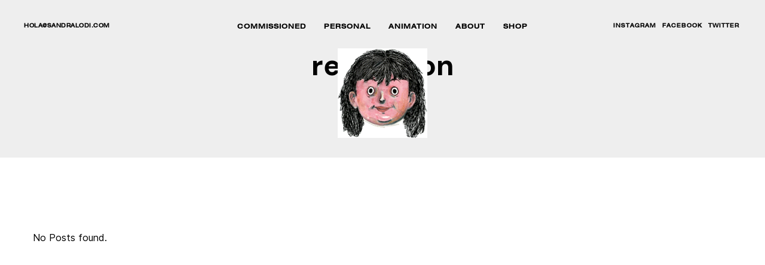

--- FILE ---
content_type: text/css
request_url: https://sandralodi.com/wp-content/uploads/elementor/css/post-7513.css?ver=1678562543
body_size: 2528
content:
.elementor-7513 .elementor-element.elementor-element-37da75b{padding:15px 30px 0px 30px;}.elementor-7513 .elementor-element.elementor-element-aa8f5ca .menu-item a.ce-menu-item{padding-left:15px;padding-right:15px;}.elementor-7513 .elementor-element.elementor-element-aa8f5ca .menu-item a.ce-sub-menu-item{padding-left:calc( 15px + 20px );padding-right:15px;}.elementor-7513 .elementor-element.elementor-element-aa8f5ca .ce-nav-menu__layout-vertical .menu-item ul ul a.ce-sub-menu-item{padding-left:calc( 15px + 40px );padding-right:15px;}.elementor-7513 .elementor-element.elementor-element-aa8f5ca .ce-nav-menu__layout-vertical .menu-item ul ul ul a.ce-sub-menu-item{padding-left:calc( 15px + 60px );padding-right:15px;}.elementor-7513 .elementor-element.elementor-element-aa8f5ca .ce-nav-menu__layout-vertical .menu-item ul ul ul ul a.ce-sub-menu-item{padding-left:calc( 15px + 80px );padding-right:15px;}.elementor-7513 .elementor-element.elementor-element-aa8f5ca .menu-item a.ce-menu-item, .elementor-7513 .elementor-element.elementor-element-aa8f5ca .menu-item a.ce-sub-menu-item{padding-top:50px;padding-bottom:50px;}.elementor-7513 .elementor-element.elementor-element-aa8f5ca a.ce-menu-item, .elementor-7513 .elementor-element.elementor-element-aa8f5ca a.ce-sub-menu-item{font-family:"Sporting Grotesque", Sans-serif;font-size:10px;font-weight:bold;letter-spacing:1px;}.elementor-7513 .elementor-element.elementor-element-aa8f5ca .menu-item a.ce-menu-item:hover,
								.elementor-7513 .elementor-element.elementor-element-aa8f5ca .sub-menu a.ce-sub-menu-item:hover,
								.elementor-7513 .elementor-element.elementor-element-aa8f5ca .menu-item.current-menu-item a.ce-menu-item,
								.elementor-7513 .elementor-element.elementor-element-aa8f5ca .menu-item a.ce-menu-item.highlighted,
								.elementor-7513 .elementor-element.elementor-element-aa8f5ca .menu-item a.ce-menu-item:focus{color:var( --e-global-color-text );}.elementor-7513 .elementor-element.elementor-element-aa8f5ca .menu-item.current-menu-item a.ce-menu-item{color:var( --e-global-color-b48fc9b );}.elementor-7513 .elementor-element.elementor-element-aa8f5ca .sub-menu,
								.elementor-7513 .elementor-element.elementor-element-aa8f5ca nav.ce-dropdown,
								.elementor-7513 .elementor-element.elementor-element-aa8f5ca nav.ce-dropdown .menu-item a.ce-menu-item,
								.elementor-7513 .elementor-element.elementor-element-aa8f5ca nav.ce-dropdown .menu-item a.ce-sub-menu-item,
								.elementor-7513 .elementor-element.elementor-element-aa8f5ca .ce-has-megamenu .ce-megamenu-wrapper{background-color:#fff;}.elementor-7513 .elementor-element.elementor-element-aa8f5ca .ce-has-no-megamenu ul.sub-menu{width:220px;}.elementor-7513 .elementor-element.elementor-element-aa8f5ca .ce-has-no-megamenu .sub-menu a.ce-sub-menu-item,
						 .elementor-7513 .elementor-element.elementor-element-aa8f5ca nav.ce-dropdown li a.ce-menu-item,
						 .elementor-7513 .elementor-element.elementor-element-aa8f5ca nav.ce-dropdown li a.ce-sub-menu-item{padding-top:15px;padding-bottom:15px;}.elementor-7513 .elementor-element.elementor-element-aa8f5ca .ce-has-megamenu .sub-menu a.ce-sub-menu-item{padding-top:10px;padding-bottom:10px;}.elementor-7513 .elementor-element.elementor-element-aa8f5ca .sub-menu li.menu-item:not(:last-child), 
						.elementor-7513 .elementor-element.elementor-element-aa8f5ca nav.ce-dropdown li.menu-item:not(:last-child){border-bottom-style:solid;border-bottom-color:#c4c4c4;border-bottom-width:1px;}.elementor-7513 .elementor-element.elementor-element-cf1e3ba .menu-item a.ce-menu-item{padding-left:15px;padding-right:15px;}.elementor-7513 .elementor-element.elementor-element-cf1e3ba .menu-item a.ce-sub-menu-item{padding-left:calc( 15px + 20px );padding-right:15px;}.elementor-7513 .elementor-element.elementor-element-cf1e3ba .ce-nav-menu__layout-vertical .menu-item ul ul a.ce-sub-menu-item{padding-left:calc( 15px + 40px );padding-right:15px;}.elementor-7513 .elementor-element.elementor-element-cf1e3ba .ce-nav-menu__layout-vertical .menu-item ul ul ul a.ce-sub-menu-item{padding-left:calc( 15px + 60px );padding-right:15px;}.elementor-7513 .elementor-element.elementor-element-cf1e3ba .ce-nav-menu__layout-vertical .menu-item ul ul ul ul a.ce-sub-menu-item{padding-left:calc( 15px + 80px );padding-right:15px;}.elementor-7513 .elementor-element.elementor-element-cf1e3ba .menu-item a.ce-menu-item, .elementor-7513 .elementor-element.elementor-element-cf1e3ba .menu-item a.ce-sub-menu-item{padding-top:50px;padding-bottom:50px;}.elementor-7513 .elementor-element.elementor-element-cf1e3ba a.ce-menu-item, .elementor-7513 .elementor-element.elementor-element-cf1e3ba a.ce-sub-menu-item{font-family:"Sporting Grotesque", Sans-serif;font-size:10px;font-weight:bold;letter-spacing:1px;}.elementor-7513 .elementor-element.elementor-element-cf1e3ba .menu-item a.ce-menu-item:hover,
								.elementor-7513 .elementor-element.elementor-element-cf1e3ba .sub-menu a.ce-sub-menu-item:hover,
								.elementor-7513 .elementor-element.elementor-element-cf1e3ba .menu-item.current-menu-item a.ce-menu-item,
								.elementor-7513 .elementor-element.elementor-element-cf1e3ba .menu-item a.ce-menu-item.highlighted,
								.elementor-7513 .elementor-element.elementor-element-cf1e3ba .menu-item a.ce-menu-item:focus{color:var( --e-global-color-text );}.elementor-7513 .elementor-element.elementor-element-cf1e3ba .menu-item.current-menu-item a.ce-menu-item{color:var( --e-global-color-b48fc9b );}.elementor-7513 .elementor-element.elementor-element-cf1e3ba .sub-menu,
								.elementor-7513 .elementor-element.elementor-element-cf1e3ba nav.ce-dropdown,
								.elementor-7513 .elementor-element.elementor-element-cf1e3ba nav.ce-dropdown .menu-item a.ce-menu-item,
								.elementor-7513 .elementor-element.elementor-element-cf1e3ba nav.ce-dropdown .menu-item a.ce-sub-menu-item,
								.elementor-7513 .elementor-element.elementor-element-cf1e3ba .ce-has-megamenu .ce-megamenu-wrapper{background-color:#fff;}.elementor-7513 .elementor-element.elementor-element-cf1e3ba .ce-has-no-megamenu ul.sub-menu{width:220px;}.elementor-7513 .elementor-element.elementor-element-cf1e3ba .ce-has-no-megamenu .sub-menu a.ce-sub-menu-item,
						 .elementor-7513 .elementor-element.elementor-element-cf1e3ba nav.ce-dropdown li a.ce-menu-item,
						 .elementor-7513 .elementor-element.elementor-element-cf1e3ba nav.ce-dropdown li a.ce-sub-menu-item{padding-top:15px;padding-bottom:15px;}.elementor-7513 .elementor-element.elementor-element-cf1e3ba .ce-has-megamenu .sub-menu a.ce-sub-menu-item{padding-top:10px;padding-bottom:10px;}.elementor-7513 .elementor-element.elementor-element-cf1e3ba .sub-menu li.menu-item:not(:last-child), 
						.elementor-7513 .elementor-element.elementor-element-cf1e3ba nav.ce-dropdown li.menu-item:not(:last-child){border-bottom-style:solid;border-bottom-color:#c4c4c4;border-bottom-width:1px;}.elementor-7513 .elementor-element.elementor-element-224e209 .ce-site-logo-container, .elementor-7513 .elementor-element.elementor-element-224e209 .ce-caption-width figcaption{text-align:left;}.elementor-7513 .elementor-element.elementor-element-224e209 .ce-site-logo-container .ce-site-logo-img{border-style:none;}.elementor-7513 .elementor-element.elementor-element-224e209 .widget-image-caption{margin-top:0px;margin-bottom:0px;}.elementor-7513 .elementor-element.elementor-element-5269ef5{padding:0px 30px 0px 30px;z-index:1;}.elementor-7513 .elementor-element.elementor-element-b553b55{z-index:1;}.elementor-7513 .elementor-element.elementor-element-f2f94fe{color:#000000;font-family:"Helvetica Neue LT Ex", Sans-serif;font-size:9px;font-weight:bold;line-height:1em;letter-spacing:0.5px;}.elementor-7513 .elementor-element.elementor-element-f2f94fe > .elementor-widget-container{margin:30px 0px 0px 0px;padding:0px 0px 0px 0px;}.elementor-7513 .elementor-element.elementor-element-da4e627 > .elementor-column-wrap > .elementor-widget-wrap > .elementor-widget:not(.elementor-widget__width-auto):not(.elementor-widget__width-initial):not(:last-child):not(.elementor-absolute){margin-bottom:0px;}.elementor-7513 .elementor-element.elementor-element-da4e627{z-index:1;}.elementor-7513 .elementor-element.elementor-element-7a276c2 .ce-nav-menu__toggle{margin-right:auto;}.elementor-7513 .elementor-element.elementor-element-7a276c2 .menu-item a.ce-menu-item{padding-left:15px;padding-right:15px;}.elementor-7513 .elementor-element.elementor-element-7a276c2 .menu-item a.ce-sub-menu-item{padding-left:calc( 15px + 20px );padding-right:15px;}.elementor-7513 .elementor-element.elementor-element-7a276c2 .ce-nav-menu__layout-vertical .menu-item ul ul a.ce-sub-menu-item{padding-left:calc( 15px + 40px );padding-right:15px;}.elementor-7513 .elementor-element.elementor-element-7a276c2 .ce-nav-menu__layout-vertical .menu-item ul ul ul a.ce-sub-menu-item{padding-left:calc( 15px + 60px );padding-right:15px;}.elementor-7513 .elementor-element.elementor-element-7a276c2 .ce-nav-menu__layout-vertical .menu-item ul ul ul ul a.ce-sub-menu-item{padding-left:calc( 15px + 80px );padding-right:15px;}.elementor-7513 .elementor-element.elementor-element-7a276c2 .menu-item a.ce-menu-item, .elementor-7513 .elementor-element.elementor-element-7a276c2 .menu-item a.ce-sub-menu-item{padding-top:30px;padding-bottom:30px;}.elementor-7513 .elementor-element.elementor-element-7a276c2 a.ce-menu-item, .elementor-7513 .elementor-element.elementor-element-7a276c2 a.ce-sub-menu-item{font-family:"Helvetica Neue LT Ex", Sans-serif;font-size:11px;font-weight:bold;letter-spacing:1px;}.elementor-7513 .elementor-element.elementor-element-7a276c2 .menu-item a.ce-menu-item:hover,
								.elementor-7513 .elementor-element.elementor-element-7a276c2 .sub-menu a.ce-sub-menu-item:hover,
								.elementor-7513 .elementor-element.elementor-element-7a276c2 .menu-item.current-menu-item a.ce-menu-item,
								.elementor-7513 .elementor-element.elementor-element-7a276c2 .menu-item a.ce-menu-item.highlighted,
								.elementor-7513 .elementor-element.elementor-element-7a276c2 .menu-item a.ce-menu-item:focus{color:var( --e-global-color-text );}.elementor-7513 .elementor-element.elementor-element-7a276c2 .menu-item.current-menu-item a.ce-menu-item{color:var( --e-global-color-b48fc9b );}.elementor-7513 .elementor-element.elementor-element-7a276c2 .sub-menu,
								.elementor-7513 .elementor-element.elementor-element-7a276c2 nav.ce-dropdown,
								.elementor-7513 .elementor-element.elementor-element-7a276c2 nav.ce-dropdown .menu-item a.ce-menu-item,
								.elementor-7513 .elementor-element.elementor-element-7a276c2 nav.ce-dropdown .menu-item a.ce-sub-menu-item,
								.elementor-7513 .elementor-element.elementor-element-7a276c2 .ce-has-megamenu .ce-megamenu-wrapper{background-color:#fff;}.elementor-7513 .elementor-element.elementor-element-7a276c2 .ce-has-no-megamenu ul.sub-menu{width:220px;}.elementor-7513 .elementor-element.elementor-element-7a276c2 .ce-has-no-megamenu .sub-menu a.ce-sub-menu-item,
						 .elementor-7513 .elementor-element.elementor-element-7a276c2 nav.ce-dropdown li a.ce-menu-item,
						 .elementor-7513 .elementor-element.elementor-element-7a276c2 nav.ce-dropdown li a.ce-sub-menu-item{padding-top:15px;padding-bottom:15px;}.elementor-7513 .elementor-element.elementor-element-7a276c2 .ce-has-megamenu .sub-menu a.ce-sub-menu-item{padding-top:10px;padding-bottom:10px;}.elementor-7513 .elementor-element.elementor-element-7a276c2 .sub-menu li.menu-item:not(:last-child), 
						.elementor-7513 .elementor-element.elementor-element-7a276c2 nav.ce-dropdown li.menu-item:not(:last-child){border-bottom-style:solid;border-bottom-color:#c4c4c4;border-bottom-width:1px;}.elementor-7513 .elementor-element.elementor-element-7a276c2 > .elementor-widget-container{padding:0px 0px 0px 0px;}.elementor-7513 .elementor-element.elementor-element-7a276c2{z-index:1;}.elementor-7513 .elementor-element.elementor-element-e3ee0fe{z-index:-1;}.elementor-7513 .elementor-element.elementor-element-0b9827b .ce-nav-menu__toggle{margin-left:auto;}.elementor-7513 .elementor-element.elementor-element-0b9827b .menu-item a.ce-menu-item{padding-left:5px;padding-right:5px;}.elementor-7513 .elementor-element.elementor-element-0b9827b .menu-item a.ce-sub-menu-item{padding-left:calc( 5px + 20px );padding-right:5px;}.elementor-7513 .elementor-element.elementor-element-0b9827b .ce-nav-menu__layout-vertical .menu-item ul ul a.ce-sub-menu-item{padding-left:calc( 5px + 40px );padding-right:5px;}.elementor-7513 .elementor-element.elementor-element-0b9827b .ce-nav-menu__layout-vertical .menu-item ul ul ul a.ce-sub-menu-item{padding-left:calc( 5px + 60px );padding-right:5px;}.elementor-7513 .elementor-element.elementor-element-0b9827b .ce-nav-menu__layout-vertical .menu-item ul ul ul ul a.ce-sub-menu-item{padding-left:calc( 5px + 80px );padding-right:5px;}.elementor-7513 .elementor-element.elementor-element-0b9827b .menu-item a.ce-menu-item, .elementor-7513 .elementor-element.elementor-element-0b9827b .menu-item a.ce-sub-menu-item{padding-top:30px;padding-bottom:30px;}.elementor-7513 .elementor-element.elementor-element-0b9827b a.ce-menu-item, .elementor-7513 .elementor-element.elementor-element-0b9827b a.ce-sub-menu-item{font-family:"Helvetica Neue LT Ex", Sans-serif;font-size:9px;font-weight:bold;letter-spacing:1px;}.elementor-7513 .elementor-element.elementor-element-0b9827b .menu-item a.ce-menu-item:hover,
								.elementor-7513 .elementor-element.elementor-element-0b9827b .sub-menu a.ce-sub-menu-item:hover,
								.elementor-7513 .elementor-element.elementor-element-0b9827b .menu-item.current-menu-item a.ce-menu-item,
								.elementor-7513 .elementor-element.elementor-element-0b9827b .menu-item a.ce-menu-item.highlighted,
								.elementor-7513 .elementor-element.elementor-element-0b9827b .menu-item a.ce-menu-item:focus{color:var( --e-global-color-b48fc9b );}.elementor-7513 .elementor-element.elementor-element-0b9827b .menu-item.current-menu-item a.ce-menu-item{color:var( --e-global-color-b48fc9b );}.elementor-7513 .elementor-element.elementor-element-0b9827b .sub-menu,
								.elementor-7513 .elementor-element.elementor-element-0b9827b nav.ce-dropdown,
								.elementor-7513 .elementor-element.elementor-element-0b9827b nav.ce-dropdown .menu-item a.ce-menu-item,
								.elementor-7513 .elementor-element.elementor-element-0b9827b nav.ce-dropdown .menu-item a.ce-sub-menu-item,
								.elementor-7513 .elementor-element.elementor-element-0b9827b .ce-has-megamenu .ce-megamenu-wrapper{background-color:#fff;}.elementor-7513 .elementor-element.elementor-element-0b9827b .ce-has-no-megamenu ul.sub-menu{width:220px;}.elementor-7513 .elementor-element.elementor-element-0b9827b .ce-has-no-megamenu .sub-menu a.ce-sub-menu-item,
						 .elementor-7513 .elementor-element.elementor-element-0b9827b nav.ce-dropdown li a.ce-menu-item,
						 .elementor-7513 .elementor-element.elementor-element-0b9827b nav.ce-dropdown li a.ce-sub-menu-item{padding-top:15px;padding-bottom:15px;}.elementor-7513 .elementor-element.elementor-element-0b9827b .ce-has-megamenu .sub-menu a.ce-sub-menu-item{padding-top:10px;padding-bottom:10px;}.elementor-7513 .elementor-element.elementor-element-0b9827b .sub-menu li.menu-item:not(:last-child), 
						.elementor-7513 .elementor-element.elementor-element-0b9827b nav.ce-dropdown li.menu-item:not(:last-child){border-bottom-style:solid;border-bottom-color:#c4c4c4;border-bottom-width:1px;}.elementor-7513 .elementor-element.elementor-element-0b9827b > .elementor-widget-container{margin:0px -6px 0px 0px;padding:0px 0px 0px 0px;}.elementor-7513 .elementor-element.elementor-element-0b9827b{z-index:1;}@media(min-width:768px){.elementor-7513 .elementor-element.elementor-element-b553b55{width:25%;}.elementor-7513 .elementor-element.elementor-element-da4e627{width:50%;}.elementor-7513 .elementor-element.elementor-element-d804eae{width:24.664%;}}@media(max-width:1024px){.elementor-7513 .elementor-element.elementor-element-aa8f5ca .menu-item a.ce-menu-item, .elementor-7513 .elementor-element.elementor-element-aa8f5ca .menu-item a.ce-sub-menu-item{padding-top:10px;padding-bottom:10px;}body:not(.rtl) .elementor-7513 .elementor-element.elementor-element-aa8f5ca.ce-nav-menu__breakpoint-tablet .ce-nav-menu__layout-horizontal .ce-nav-menu > li.menu-item:not(:last-child){margin-right:0px;}body .elementor-7513 .elementor-element.elementor-element-aa8f5ca nav.ce-nav-menu__layout-vertical .ce-nav-menu > li.menu-item:not(:last-child){margin-bottom:0px;}body:not(.rtl) .elementor-7513 .elementor-element.elementor-element-cf1e3ba.ce-nav-menu__breakpoint-tablet .ce-nav-menu__layout-horizontal .ce-nav-menu > li.menu-item:not(:last-child){margin-right:0px;}body .elementor-7513 .elementor-element.elementor-element-cf1e3ba nav.ce-nav-menu__layout-vertical .ce-nav-menu > li.menu-item:not(:last-child){margin-bottom:0px;}.elementor-7513 .elementor-element.elementor-element-224e209 .ce-site-logo-container, .elementor-7513 .elementor-element.elementor-element-224e209 .ce-caption-width figcaption{text-align:center;}body:not(.rtl) .elementor-7513 .elementor-element.elementor-element-7a276c2.ce-nav-menu__breakpoint-tablet .ce-nav-menu__layout-horizontal .ce-nav-menu > li.menu-item:not(:last-child){margin-right:0px;}body .elementor-7513 .elementor-element.elementor-element-7a276c2 nav.ce-nav-menu__layout-vertical .ce-nav-menu > li.menu-item:not(:last-child){margin-bottom:0px;}body:not(.rtl) .elementor-7513 .elementor-element.elementor-element-0b9827b.ce-nav-menu__breakpoint-tablet .ce-nav-menu__layout-horizontal .ce-nav-menu > li.menu-item:not(:last-child){margin-right:0px;}body .elementor-7513 .elementor-element.elementor-element-0b9827b nav.ce-nav-menu__layout-vertical .ce-nav-menu > li.menu-item:not(:last-child){margin-bottom:0px;}}@media(max-width:767px){.elementor-7513 .elementor-element.elementor-element-37da75b{padding:10px 10px 10px 10px;}.elementor-7513 .elementor-element.elementor-element-1c59315{width:100%;z-index:9999;}.elementor-7513 .elementor-element.elementor-element-1c59315 > .elementor-element-populated > .elementor-widget-wrap{padding:0px 0px 0px 0px;}.elementor-7513 .elementor-element.elementor-element-aa8f5ca .menu-item a.ce-menu-item{padding-left:6px;padding-right:6px;}.elementor-7513 .elementor-element.elementor-element-aa8f5ca .menu-item a.ce-sub-menu-item{padding-left:calc( 6px + 20px );padding-right:6px;}.elementor-7513 .elementor-element.elementor-element-aa8f5ca .ce-nav-menu__layout-vertical .menu-item ul ul a.ce-sub-menu-item{padding-left:calc( 6px + 40px );padding-right:6px;}.elementor-7513 .elementor-element.elementor-element-aa8f5ca .ce-nav-menu__layout-vertical .menu-item ul ul ul a.ce-sub-menu-item{padding-left:calc( 6px + 60px );padding-right:6px;}.elementor-7513 .elementor-element.elementor-element-aa8f5ca .ce-nav-menu__layout-vertical .menu-item ul ul ul ul a.ce-sub-menu-item{padding-left:calc( 6px + 80px );padding-right:6px;}.elementor-7513 .elementor-element.elementor-element-aa8f5ca .menu-item a.ce-menu-item, .elementor-7513 .elementor-element.elementor-element-aa8f5ca .menu-item a.ce-sub-menu-item{padding-top:0px;padding-bottom:0px;}body:not(.rtl) .elementor-7513 .elementor-element.elementor-element-aa8f5ca .ce-nav-menu__layout-horizontal .ce-nav-menu > li.menu-item:not(:last-child){margin-right:0px;}body.rtl .elementor-7513 .elementor-element.elementor-element-aa8f5ca .ce-nav-menu__layout-horizontal .ce-nav-menu > li.menu-item:not(:last-child){margin-left:0px;}.elementor-7513 .elementor-element.elementor-element-aa8f5ca nav:not(.ce-nav-menu__layout-horizontal) .ce-nav-menu > li.menu-item:not(:last-child){margin-bottom:0px;}body:not(.rtl) .elementor-7513 .elementor-element.elementor-element-aa8f5ca.ce-nav-menu__breakpoint-mobile .ce-nav-menu__layout-horizontal .ce-nav-menu > li.menu-item:not(:last-child){margin-right:0px;}body .elementor-7513 .elementor-element.elementor-element-aa8f5ca nav.ce-nav-menu__layout-vertical .ce-nav-menu > li.menu-item:not(:last-child){margin-bottom:0px;}body:not(.rtl) .elementor-7513 .elementor-element.elementor-element-aa8f5ca .ce-nav-menu__layout-horizontal .ce-nav-menu > li.menu-item{margin-bottom:0px;}.elementor-7513 .elementor-element.elementor-element-aa8f5ca a.ce-menu-item, .elementor-7513 .elementor-element.elementor-element-aa8f5ca a.ce-sub-menu-item{font-size:8px;}.elementor-7513 .elementor-element.elementor-element-aa8f5ca .ce-nav-menu-icon{font-size:35px;}.elementor-7513 .elementor-element.elementor-element-aa8f5ca > .elementor-widget-container{padding:20px 0px 0px 0px;}.elementor-7513 .elementor-element.elementor-element-cf1e3ba .menu-item a.ce-menu-item{padding-left:5px;padding-right:5px;}.elementor-7513 .elementor-element.elementor-element-cf1e3ba .menu-item a.ce-sub-menu-item{padding-left:calc( 5px + 20px );padding-right:5px;}.elementor-7513 .elementor-element.elementor-element-cf1e3ba .ce-nav-menu__layout-vertical .menu-item ul ul a.ce-sub-menu-item{padding-left:calc( 5px + 40px );padding-right:5px;}.elementor-7513 .elementor-element.elementor-element-cf1e3ba .ce-nav-menu__layout-vertical .menu-item ul ul ul a.ce-sub-menu-item{padding-left:calc( 5px + 60px );padding-right:5px;}.elementor-7513 .elementor-element.elementor-element-cf1e3ba .ce-nav-menu__layout-vertical .menu-item ul ul ul ul a.ce-sub-menu-item{padding-left:calc( 5px + 80px );padding-right:5px;}.elementor-7513 .elementor-element.elementor-element-cf1e3ba .menu-item a.ce-menu-item, .elementor-7513 .elementor-element.elementor-element-cf1e3ba .menu-item a.ce-sub-menu-item{padding-top:0px;padding-bottom:0px;}body:not(.rtl) .elementor-7513 .elementor-element.elementor-element-cf1e3ba .ce-nav-menu__layout-horizontal .ce-nav-menu > li.menu-item:not(:last-child){margin-right:0px;}body.rtl .elementor-7513 .elementor-element.elementor-element-cf1e3ba .ce-nav-menu__layout-horizontal .ce-nav-menu > li.menu-item:not(:last-child){margin-left:0px;}.elementor-7513 .elementor-element.elementor-element-cf1e3ba nav:not(.ce-nav-menu__layout-horizontal) .ce-nav-menu > li.menu-item:not(:last-child){margin-bottom:0px;}body:not(.rtl) .elementor-7513 .elementor-element.elementor-element-cf1e3ba.ce-nav-menu__breakpoint-mobile .ce-nav-menu__layout-horizontal .ce-nav-menu > li.menu-item:not(:last-child){margin-right:0px;}body .elementor-7513 .elementor-element.elementor-element-cf1e3ba nav.ce-nav-menu__layout-vertical .ce-nav-menu > li.menu-item:not(:last-child){margin-bottom:0px;}body:not(.rtl) .elementor-7513 .elementor-element.elementor-element-cf1e3ba .ce-nav-menu__layout-horizontal .ce-nav-menu > li.menu-item{margin-bottom:0px;}.elementor-7513 .elementor-element.elementor-element-cf1e3ba a.ce-menu-item, .elementor-7513 .elementor-element.elementor-element-cf1e3ba a.ce-sub-menu-item{font-size:7px;letter-spacing:0.5px;}.elementor-7513 .elementor-element.elementor-element-cf1e3ba .ce-nav-menu-icon{font-size:35px;}.elementor-7513 .elementor-element.elementor-element-cf1e3ba > .elementor-widget-container{padding:20px 0px 0px 0px;}.elementor-7513 .elementor-element.elementor-element-224e209 .ce-site-logo-container, .elementor-7513 .elementor-element.elementor-element-224e209 .ce-caption-width figcaption{text-align:center;}.elementor-7513 .elementor-element.elementor-element-224e209 .ce-site-logo .ce-site-logo-container img{width:30%;}.elementor-7513 .elementor-element.elementor-element-224e209{z-index:9999;}.elementor-7513 .elementor-element.elementor-element-5269ef5{padding:10px 10px 10px 10px;}.elementor-7513 .elementor-element.elementor-element-da4e627{width:50%;}.elementor-7513 .elementor-element.elementor-element-7a276c2 .menu-item a.ce-menu-item{padding-left:25px;padding-right:25px;}.elementor-7513 .elementor-element.elementor-element-7a276c2 .menu-item a.ce-sub-menu-item{padding-left:calc( 25px + 20px );padding-right:25px;}.elementor-7513 .elementor-element.elementor-element-7a276c2 .ce-nav-menu__layout-vertical .menu-item ul ul a.ce-sub-menu-item{padding-left:calc( 25px + 40px );padding-right:25px;}.elementor-7513 .elementor-element.elementor-element-7a276c2 .ce-nav-menu__layout-vertical .menu-item ul ul ul a.ce-sub-menu-item{padding-left:calc( 25px + 60px );padding-right:25px;}.elementor-7513 .elementor-element.elementor-element-7a276c2 .ce-nav-menu__layout-vertical .menu-item ul ul ul ul a.ce-sub-menu-item{padding-left:calc( 25px + 80px );padding-right:25px;}body:not(.rtl) .elementor-7513 .elementor-element.elementor-element-7a276c2 .ce-nav-menu__layout-horizontal .ce-nav-menu > li.menu-item:not(:last-child){margin-right:0px;}body.rtl .elementor-7513 .elementor-element.elementor-element-7a276c2 .ce-nav-menu__layout-horizontal .ce-nav-menu > li.menu-item:not(:last-child){margin-left:0px;}.elementor-7513 .elementor-element.elementor-element-7a276c2 nav:not(.ce-nav-menu__layout-horizontal) .ce-nav-menu > li.menu-item:not(:last-child){margin-bottom:0px;}body:not(.rtl) .elementor-7513 .elementor-element.elementor-element-7a276c2.ce-nav-menu__breakpoint-mobile .ce-nav-menu__layout-horizontal .ce-nav-menu > li.menu-item:not(:last-child){margin-right:0px;}body .elementor-7513 .elementor-element.elementor-element-7a276c2 nav.ce-nav-menu__layout-vertical .ce-nav-menu > li.menu-item:not(:last-child){margin-bottom:0px;}body:not(.rtl) .elementor-7513 .elementor-element.elementor-element-7a276c2 .ce-nav-menu__layout-horizontal .ce-nav-menu > li.menu-item{margin-bottom:0px;}.elementor-7513 .elementor-element.elementor-element-7a276c2 .ce-nav-menu-icon{font-size:35px;}.elementor-7513 .elementor-element.elementor-element-7a276c2 > .elementor-widget-container{padding:20px 0px 0px 0px;}.elementor-7513 .elementor-element.elementor-element-7a276c2{z-index:999;}.elementor-7513 .elementor-element.elementor-element-0b9827b .menu-item a.ce-menu-item{padding-left:25px;padding-right:25px;}.elementor-7513 .elementor-element.elementor-element-0b9827b .menu-item a.ce-sub-menu-item{padding-left:calc( 25px + 20px );padding-right:25px;}.elementor-7513 .elementor-element.elementor-element-0b9827b .ce-nav-menu__layout-vertical .menu-item ul ul a.ce-sub-menu-item{padding-left:calc( 25px + 40px );padding-right:25px;}.elementor-7513 .elementor-element.elementor-element-0b9827b .ce-nav-menu__layout-vertical .menu-item ul ul ul a.ce-sub-menu-item{padding-left:calc( 25px + 60px );padding-right:25px;}.elementor-7513 .elementor-element.elementor-element-0b9827b .ce-nav-menu__layout-vertical .menu-item ul ul ul ul a.ce-sub-menu-item{padding-left:calc( 25px + 80px );padding-right:25px;}body:not(.rtl) .elementor-7513 .elementor-element.elementor-element-0b9827b .ce-nav-menu__layout-horizontal .ce-nav-menu > li.menu-item:not(:last-child){margin-right:0px;}body.rtl .elementor-7513 .elementor-element.elementor-element-0b9827b .ce-nav-menu__layout-horizontal .ce-nav-menu > li.menu-item:not(:last-child){margin-left:0px;}.elementor-7513 .elementor-element.elementor-element-0b9827b nav:not(.ce-nav-menu__layout-horizontal) .ce-nav-menu > li.menu-item:not(:last-child){margin-bottom:0px;}body:not(.rtl) .elementor-7513 .elementor-element.elementor-element-0b9827b.ce-nav-menu__breakpoint-mobile .ce-nav-menu__layout-horizontal .ce-nav-menu > li.menu-item:not(:last-child){margin-right:0px;}body .elementor-7513 .elementor-element.elementor-element-0b9827b nav.ce-nav-menu__layout-vertical .ce-nav-menu > li.menu-item:not(:last-child){margin-bottom:0px;}body:not(.rtl) .elementor-7513 .elementor-element.elementor-element-0b9827b .ce-nav-menu__layout-horizontal .ce-nav-menu > li.menu-item{margin-bottom:0px;}.elementor-7513 .elementor-element.elementor-element-0b9827b .ce-nav-menu-icon{font-size:35px;}.elementor-7513 .elementor-element.elementor-element-0b9827b > .elementor-widget-container{padding:20px 0px 0px 0px;}}

--- FILE ---
content_type: text/css
request_url: https://sandralodi.com/wp-content/uploads/elementor/css/post-1426.css?ver=1678563028
body_size: 53
content:
.elementor-1426 .elementor-element.elementor-element-e5568aa{text-align:right;}.elementor-1426 .elementor-element.elementor-element-e5568aa .elementor-heading-title{color:#FFFFFF;font-family:"Archivo", Sans-serif;font-size:20px;}.elementor-1426 .elementor-element.elementor-element-e5568aa > .elementor-widget-container{margin:0px 0px 0px 0px;background-color:#FF858500;}

--- FILE ---
content_type: text/css
request_url: https://sandralodi.com/wp-content/themes/remake/css/theme.min.css?ver=5.9.12
body_size: 21253
content:
@font-face{font-family:'Butler';font-style:normal;font-weight:300;font-display:swap;src:url("fonts/butler/Butler_Light.otf") format("opentype")}@font-face{font-family:'Butler';font-style:normal;font-weight:400;font-display:swap;src:url("fonts/butler/Butler_Regular.otf") format("opentype")}@font-face{font-family:'Inter';font-style:normal;font-weight:400;font-display:swap;src:url("fonts/inter/Inter-Regular.woff2?v=3.11") format("woff2"),url("fonts/inter/Inter-Regular.woff?v=3.11") format("woff")}@font-face{font-family:'Inter';font-style:italic;font-weight:400;font-display:swap;src:url("fonts/inter/Inter-Italic.woff2?v=3.11") format("woff2"),url("fonts/inter/Inter-Italic.woff?v=3.11") format("woff")}@font-face{font-family:'Inter';font-style:normal;font-weight:500;font-display:swap;src:url("fonts/inter/Inter-Medium.woff2?v=3.11") format("woff2"),url("fonts/inter/Inter-Medium.woff?v=3.11") format("woff")}@font-face{font-family:'Inter';font-style:italic;font-weight:500;font-display:swap;src:url("fonts/inter/Inter-MediumItalic.woff2?v=3.11") format("woff2"),url("fonts/inter/Inter-MediumItalic.woff?v=3.11") format("woff")}@font-face{font-family:'Inter';font-style:normal;font-weight:600;font-display:swap;src:url("fonts/inter/Inter-SemiBold.woff2?v=3.11") format("woff2"),url("fonts/inter/Inter-SemiBold.woff?v=3.11") format("woff")}@font-face{font-family:'Inter';font-style:italic;font-weight:600;font-display:swap;src:url("fonts/inter/Inter-SemiBoldItalic.woff2?v=3.11") format("woff2"),url("fonts/inter/Inter-SemiBoldItalic.woff?v=3.11") format("woff")}@font-face{font-family:'Lack';font-style:normal;font-weight:400;font-display:swap;src:url("fonts/lack/lack-regular.otf") format("opentype")}@font-face{font-family:'Lack Line';font-style:normal;font-weight:400;font-display:swap;src:url("fonts/lack/lack-line-regular.otf") format("opentype")}@font-face{font-family:'Sporting Grotesque';font-style:normal;font-weight:400;font-display:swap;src:url("fonts/sporting-grotesque/SportingGrotesque-Regular.otf") format("opentype")}@font-face{font-family:'Sporting Grotesque';font-style:bold;font-weight:700;font-display:swap;src:url("fonts/sporting-grotesque/SportingGrotesque-Bold.otf") format("opentype")}@font-face{font-family:'Helvetica Neue LT';font-style:normal;font-weight:400;font-display:swap;src:url("fonts/helveticaneue/HelveticaNeueLTStd-400.otf") format("opentype")}@font-face{font-family:'Helvetica Neue LT';font-style:normal;font-weight:500;font-display:swap;src:url("fonts/helveticaneue/HelveticaNeueLTStd-500.otf") format("opentype")}@font-face{font-family:'Helvetica Neue LT Ex';font-style:normal;font-weight:500;font-display:swap;src:url("fonts/helveticaneue/HelveticaNeueLTStd-500ex.otf") format("opentype")}@font-face{font-family:'Circular';font-weight:400;font-style:normal;font-display:swap;src:url("fonts/circular/circular-book.otf") format("opentype")}@font-face{font-family:'Circular';font-weight:500;font-display:swap;src:url("fonts/circular/circular-medium.otf") format("opentype")}@font-face{font-family:'Circular';font-weight:600;font-display:swap;src:url("fonts/circular/circular-bold.otf") format("opentype")}@font-face{font-family:'Circular';font-weight:700;font-display:swap;src:url("fonts/circular/circular-black.otf") format("opentype")}@media (min-width: 992px){.cl-custom-mouse-cursor,.cl-custom-mouse-cursor a{cursor:none !important}.circle-cursor{position:fixed;left:0;top:0;pointer-events:none;border-radius:50%}.circle-cursor--outer{width:30px;height:30px;border:1px solid var(--cursor-color);z-index:12000;opacity:0.2}.circle-cursor--outer.issue-zone-light{border:1px solid #000}.circle-cursor--outer.issue-zone-dark{border:1px solid #fff}.circle-cursor--inner{width:5px;height:5px;left:-2.5px;top:-2.5px;z-index:11000;background:var(--cursor-color)}.circle-cursor--inner.issue-zone-light{background:#000}.circle-cursor--inner.issue-zone-dark{background:#fff}}@media (max-width: 991px){.circle-cursor{display:none}.circle-cursor--inner{display:none}.circle-cursor--outer{display:none}}.loader{background:linear-gradient(-135deg, #000, #000);bottom:0;left:0;position:fixed;right:0;top:0;transition:opacity 600ms}.loading .loader{opacity:1}.completed .loader{opacity:0;pointer-events:none}.cl-preloader-heavy #viewport{opacity:0;perspective:300px;pointer-events:none;transition:opacity 600ms}.cl-preloader-heavy #wrapper{opacity:0;transition:opacity 800ms cubic-bezier(0.19, 1, 0.22, 1),transform 800ms cubic-bezier(0.19, 1, 0.22, 1)}.completed .cl-preloader-heavy #viewport{opacity:1;pointer-events:auto;transition-duration:0ms}.completed .cl-preloader-heavy #wrapper{opacity:1}.cl-preloader-heavy .pace{-webkit-pointer-events:none;pointer-events:none;-webkit-user-select:none;-moz-user-select:none;user-select:none}.cl-preloader-heavy .pace-inactive{display:none}.cl-preloader-heavy .pace .pace-progress{background:#fff;position:fixed;z-index:2000;top:0;right:100%;width:100%;height:2px}.cl-preloader-lighter .loader{background:linear-gradient(-135deg, #000, #000);bottom:0;left:0;position:fixed;right:0;top:0;z-index:9999;transition:opacity 600ms}.cl-preloader-lighter.pace-done .loader{opacity:0;pointer-events:none}.cl-preloader-lighter .pace{-webkit-pointer-events:none;pointer-events:none;-webkit-user-select:none;-moz-user-select:none;user-select:none;z-index:99999;width:100%;position:fixed;height:2px;top:50%;background:rgba(255,255,255,0.2)}.cl-preloader-lighter .pace-inactive{display:none}.cl-preloader-lighter .pace .pace-progress{background:#fff;position:absolute;z-index:99999;top:50%;margin-top:-1px;right:100%;width:100%;height:2px}.cl-preloader-lighter .pace .pace-progress-inner{background:#fff;opacity:0.2}.cl-preloader-lighter .pace:after{content:attr(data-progress-text);position:fixed;top:50%;left:50%;background:#000;transform:translate(-50%, -50%);font-family:DM Sans;font-size:180px;font-style:normal;font-weight:700;line-height:160px;letter-spacing:-0.04em;text-align:center;z-index:999999;color:#fff}@media (max-width: 991px){.cl-preloader-lighter .pace:after{font-size:100px}}.cl-preloader-lighter .pace-activity{position:fixed;top:50%;left:50%;margin-top:140px;width:100%;text-align:center;font-family:DM Sans;font-size:36px;font-style:normal;font-weight:400;line-height:48px;letter-spacing:-0.02em;text-align:center;color:#fff;z-index:99999;transform:translate(-50%, -50%)}@media (max-width: 991px){.cl-preloader-lighter .pace-activity{font-size:20px;margin-top:100px}}.cl-hamburger-menu{display:none;position:relative;width:30px;height:21px;cursor:pointer;-webkit-transform:rotate(0deg);-moz-transform:rotate(0deg);-o-transform:rotate(0deg);transform:rotate(0deg);-webkit-transition:all 0.25s cubic-bezier(0.785, 0.135, 0.15, 0.86);-ms-transition:all 0.25s cubic-bezier(0.785, 0.135, 0.15, 0.86);transition:all 0.25s cubic-bezier(0.785, 0.135, 0.15, 0.86);position:relative;display:inline-block}.cl-hamburger-menu span{display:block;position:absolute;height:3px;width:100%;border-radius:4px;opacity:1;left:0;-webkit-transform:rotate(0deg);-moz-transform:rotate(0deg);-o-transform:rotate(0deg);transform:rotate(0deg);-webkit-transition:all 0.25s cubic-bezier(0.785, 0.135, 0.15, 0.86);-ms-transition:all 0.25s cubic-bezier(0.785, 0.135, 0.15, 0.86);transition:all 0.25s cubic-bezier(0.785, 0.135, 0.15, 0.86)}.cl-header-light .cl-hamburger-menu span{background-color:#fff !important}.cl-hamburger-menu span:nth-child(1){top:0px;-webkit-transform-origin:left center;-moz-transform-origin:left center;-o-transform-origin:left center;transform-origin:left center}.cl-hamburger-menu span:nth-child(2){top:9px;-webkit-transform-origin:left center;-moz-transform-origin:left center;-o-transform-origin:left center;transform-origin:left center}.cl-hamburger-menu span:nth-child(3){top:18px;-webkit-transform-origin:left center;-moz-transform-origin:left center;-o-transform-origin:left center;transform-origin:left center}.cl-hamburger-menu.open{position:fixed}.cl-hamburger-menu.open span:nth-child(1){-webkit-transform:rotate(45deg);-moz-transform:rotate(45deg);-o-transform:rotate(45deg);transform:rotate(45deg);top:-3px;left:4px}.cl-hamburger-menu.open span:nth-child(2){width:0%;opacity:0}.cl-hamburger-menu.open span:nth-child(3){-webkit-transform:rotate(-45deg);-moz-transform:rotate(-45deg);-o-transform:rotate(-45deg);transform:rotate(-45deg);top:18px;left:4px}.cl-hamburger-menu.open.style-overlay,.cl-hamburger-menu.open.style-half_overlay{z-index:999999999}.cl-hamburger-menu.open.active-color-light-text span{background-color:#fff}.cl-extra-hero-widget{position:absolute}.cl-extra-hero-widget.position-right_vertical{display:none;z-index:9999;font-weight:500;font-size:16px;line-height:28px}@media (min-width: 992px){.cl-extra-hero-widget.position-right_vertical{display:block;right:25px;top:50%;-webkit-transform:translateY(-50%);-ms-transform:translateY(-50%);transform:translateY(-50%)}}.cl-extra-hero-widget.position-right_vertical .widget{writing-mode:vertical-rl;text-orientation:mixed}.cl-extra-hero-widget.position-right_vertical .widget:not(.widget_text):not(.widget_nav_menu){display:none}.cl-header-light .cl-extra-hero-widget.position-right_vertical{color:#fff}.cl-extra-hero-widget.position-right_vertical ul{list-style:none;padding:0;margin:0}.cl-extra-hero-widget.position-right_vertical ul li{display:inline-block;padding:20px 0px}.cl-extra-hero-widget.position-right_vertical ul li a{opacity:0.8;-webkit-transition:all 0.3s cubic-bezier(0.785, 0.135, 0.15, 0.86);-ms-transition:all 0.3s cubic-bezier(0.785, 0.135, 0.15, 0.86);transition:all 0.3s cubic-bezier(0.785, 0.135, 0.15, 0.86)}.cl-extra-hero-widget.position-right_vertical ul li a:hover{opacity:1}.elementor-element.ce-submenu-icon-arrow .ce-nav-menu .parent-has-child .sub-arrow i{font-family:feather}.elementor-element.ce-submenu-icon-arrow .ce-nav-menu .parent-has-child .sub-arrow i:before{content:'\e842'}.elementor-element.ce-submenu-icon-arrow .ce-nav-menu__layout-horizontal .menu-item-has-children ul a .sub-arrow i:before{content:'\e844'}@media (max-width: 1023px){.elementor-element.ce-nav-menu__breakpoint-tablet.ce-submenu-icon-arrow .ce-nav-menu__layout-horizontal .menu-item-has-children .sub-menu-active a .sub-arrow i:before{content:'\e845'}.elementor-element.ce-nav-menu__breakpoint-tablet.ce-submenu-icon-arrow .ce-nav-menu__layout-horizontal .menu-item-has-children ul a .sub-arrow i:before{content:'\e842'}}@media (max-width: 767px){.elementor-element.ce-nav-menu__breakpoint-mobile.ce-submenu-icon-arrow .ce-nav-menu__layout-horizontal .menu-item-has-children .sub-menu-active a .sub-arrow i:before{content:'\e845'}.elementor-element.ce-nav-menu__breakpoint-mobile.ce-submenu-icon-arrow .ce-nav-menu__layout-horizontal .menu-item-has-children ul a .sub-arrow i:before{content:'\e842'}}.ce-has-no-megamenu .sub-menu li:first-child>a.ce-sub-menu-item{border-top-left-radius:4px;border-top-right-radius:4px}.ce-has-no-megamenu .sub-menu li:last-child>a.ce-sub-menu-item{border-bottom-left-radius:4px;border-bottom-right-radius:4px}header#masthead .widget_polylang select{background:rgba(0,0,0,0);box-shadow:none}header#masthead .search_field_on_click .widget_search input[type="search"]{background:rgba(0,0,0,0);width:60px;box-shadow:none;display:inline-block;-webkit-transition:width 0.3s cubic-bezier(0.785, 0.135, 0.15, 0.86);-ms-transition:width 0.3s cubic-bezier(0.785, 0.135, 0.15, 0.86);transition:width 0.3s cubic-bezier(0.785, 0.135, 0.15, 0.86)}header#masthead .search_field_on_click .widget_search input[type="search"]::-webkit-input-placeholder{color:#000;opacity:1}header#masthead .search_field_on_click .widget_search input[type="search"]:-moz-placeholder{color:#000;opacity:1}header#masthead .search_field_on_click .widget_search input[type="search"]::-moz-placeholder{color:#000;opacity:1}header#masthead .search_field_on_click .widget_search input[type="search"]:-ms-input-placeholder{color:#000;opacity:1}header#masthead .search_field_on_click .widget_search input[type="search"]:focus{width:140px}header#masthead .search_field_2{display:flex;justify-content:flex-end}header#masthead .search_field_2 .widget_search{width:auto;display:inline-block}header#masthead .search_field_2 .widget_search input[type="search"]{background:rgba(0,0,0,0);width:0px;box-shadow:none;display:inline-block;-webkit-transition:width 0.3s cubic-bezier(0.785, 0.135, 0.15, 0.86);-ms-transition:width 0.3s cubic-bezier(0.785, 0.135, 0.15, 0.86);transition:width 0.3s cubic-bezier(0.785, 0.135, 0.15, 0.86)}header#masthead .search_field_2 .widget_search input[type="search"]::-webkit-input-placeholder{color:#000;opacity:1}header#masthead .search_field_2 .widget_search input[type="search"]:-moz-placeholder{color:#000;opacity:1}header#masthead .search_field_2 .widget_search input[type="search"]::-moz-placeholder{color:#000;opacity:1}header#masthead .search_field_2 .widget_search input[type="search"]:-ms-input-placeholder{color:#000;opacity:1}header#masthead .search_field_2.open-field input[type="search"]{min-width:60px}header#masthead .search_field_circle .widget_search{display:flex;justify-content:flex-end}header#masthead .search_field_circle form{height:36px;border-radius:18px;display:inline-flex;align-items:center;border:1px solid #e1e1e1;min-width:36px;justify-content:center}header#masthead .search_field_circle input[type="search"]{width:0px;margin:0;padding:0px;border-radius:18px;box-shadow:none;border:none;margin-left:10px;-webkit-transition:all 0.3s cubic-bezier(0.785, 0.135, 0.15, 0.86);-ms-transition:all 0.3s cubic-bezier(0.785, 0.135, 0.15, 0.86);transition:all 0.3s cubic-bezier(0.785, 0.135, 0.15, 0.86)}header#masthead .search_field_circle i{position:absolute;right:10px;top:50%;-webkit-transform:translateY(-50%);-ms-transform:translateY(-50%);transform:translateY(-50%)}header#masthead .search_field_circle.open-field input[type="search"]{width:110px}.cl-header-default .container-fluid{width:100%}.cl-header-default .menu-col{display:flex;align-items:center;justify-content:flex-end;height:106px}@media (max-width: 992px){.cl-header-default .menu-col>.menu-wrapper{display:none}}.cl-header-default .wrapper{display:flex;align-items:center;height:100%}.cl-header-default .logo-wrapper{display:flex;align-items:center;height:106px}.cl-header-default .menu-wrapper{width:100%;display:flex;height:100%;justify-content:flex-end}@media (min-width: 992px){.cl-header-default .cl-header-default .menu-wrapper{width:100%}.cl-header-default .menu-wrapper .menu{float:left;padding:0;margin:0;list-style:none;text-align:center;margin-top:0}.cl-header-default .menu-wrapper .menu li{float:none;display:inline-block;position:relative;height:100%}.cl-header-default .menu-wrapper .menu li a:hover{text-decoration:none}.cl-header-default .menu-wrapper .menu>li{margin-right:22px;position:relative}.cl-header-default .menu-wrapper .menu>li.hasSubMenu>a:after{content:'\e842';font-family:feather;padding-left:10px}.cl-header-default .menu-wrapper .menu>li:last-child{margin-right:0}.cl-header-default .menu-wrapper .menu>li>a{position:relative;float:none;width:100%;padding:20px 16px;font-weight:500;line-height:106px}.cl-header-default .menu-wrapper .menu>li>a:hover{color:var(--codeless-primary-color)}.cl-header-default .menu-wrapper .menu>li>ul.sub-menu{list-style:none;margin:0 !important;display:none;visibility:hidden;position:absolute;left:0;top:100%;left:6px;z-index:9999999;padding:0px;box-shadow:0px 10px 20px rgba(0,0,0,0.05);border-radius:4px;min-width:200px;max-width:200px;padding:0px;background:#000;border:1px solid #000}.cl-header-default .menu-wrapper .menu>li>ul.sub-menu ul{list-style:none;margin:0 !important;display:none;visibility:hidden;position:absolute;left:0;top:100%;left:6px;z-index:9999999;padding:0px;box-shadow:0px 10px 20px rgba(0,0,0,0.05);border-radius:4px;min-width:200px;max-width:200px;padding:0px;background:#000;border:1px solid #000;color:#fff !important}.cl-header-default .menu-wrapper .menu li.showDropdown>ul{display:block !important;visibility:visible !important}.cl-header-default .menu-wrapper .menu li.showDropdown.dropdownRightToLeft>ul{left:auto;right:0}.cl-header-default .menu-wrapper .menu li>ul.sub-menu li{z-index:50005;text-align:left;margin:0 !important;padding:0 !important;height:auto;display:block;width:100%;-webkit-transition:background-color .15s ease-in-out;-moz-transition:background-color .15s ease-in-out;transition:background-color .15s ease-in-out;background:rgba(0,0,0,0);color:#fff !important}.cl-header-default .menu-wrapper .menu li>ul.sub-menu li a{-webkit-backface-visibility:hidden;-webkit-transform:translateZ(0) scale(1, 1);transform:translateZ(0);color:#fff !important}.cl-header-default .menu-wrapper .menu li>ul.sub-menu li:hover{background:rgba(255,255,255,0.1)}.cl-header-default .menu-wrapper .menu li ul.sub-menu li{border-radius:4px}.cl-header-default .menu-wrapper .menu li ul.sub-menu li a{display:block;padding:10px 20px;border-radius:4px;width:100%;letter-spacing:0;-webkit-backface-visibility:hidden;-webkit-transform:translateZ(0) scale(1, 1);transform:translateZ(0);font-smoothing:antialiased !important;-webkit-transform:translate3d(0px, 0px, 0px);-ms-transform:translate3d(0px, 0px, 0px);transform:translate3d(0px, 0px, 0px);-webkit-transition:all 0.3s cubic-bezier(0.785, 0.135, 0.15, 0.86);-ms-transition:all 0.3s cubic-bezier(0.785, 0.135, 0.15, 0.86);transition:all 0.3s cubic-bezier(0.785, 0.135, 0.15, 0.86)}.cl-header-default .menu-wrapper .menu li ul.sub-menu li a:hover{-webkit-transform:translate3d(4px, 0px, 0px);-ms-transform:translate3d(4px, 0px, 0px);transform:translate3d(4px, 0px, 0px)}.cl-header-default .menu-wrapper .menu li ul.sub-menu li.hasSubMenu>a{position:relative}.cl-header-default .menu-wrapper .menu li ul.sub-menu li:last-child{border-bottom:none}.cl-header-default .menu-wrapper .menu>li>ul.sub-menu li>.sub-menu{top:0;left:100%}}article .category-colored{padding:5px 10px;font-weight:500;font-size:12px;line-height:20px;color:#000;letter-spacing:0.2em;text-align:center;text-transform:uppercase;display:inline-block;z-index:999;background:#eee}article .entry-meta{display:flex;align-items:center}article .entry-meta .entry-meta-single{padding-right:24px;font-size:14px;line-height:24px;color:#000;display:flex;align-items:center}article .entry-meta .entry-meta-single:last-child{padding-right:0px}article .entry-meta .entry-meta-single i{margin-right:8px;font-size:16px;line-height:16px}article .entry-meta .entry-meta-single img{margin-right:8px;border-radius:50%}article.default-style .entry-media{position:relative}article.default-style .entry-wrapper{display:-webkit-flex;display:-webkit-box;display:-moz-flex;display:-moz-box;display:-ms-flexbox;display:flex}article.default-style .entry-meta{justify-content:center}article.default-style .entry-wrapper-content{width:100%;box-sizing:border-box;-webkit-box-sizing:border-box;-moz-box-sizing:border-box;padding-left:0px;z-index:999;margin-top:40px}article.default-style .media-wrapper{position:relative}article.default-style .category-colored{position:absolute;left:30px;bottom:10px}article.default-style .entry-title{text-align:center;margin-bottom:23px;padding:0 30px}article.default-style .entry-content{margin-top:32px;opacity:0.5;text-align:center;padding:0 20px}article.default-style .entry-media,article.default-style .entry-overlay,article.default-style .entry-media,article.default-style .post-thumbnail{display:block}article.default-style.sticky{border-width:1px;border-style:solid;padding:40px !important}article.default-style .entry-readmore{font-size:16px;font-weight:500;color:#000;position:relative;padding-right:24px}article.default-style .entry-readmore:after{content:'\e829';font-family:"feather";position:absolute;top:0;right:0;font-weight:300}article.default-style .entry-footer{height:60px;margin-top:32px;display:flex;align-items:center;justify-content:space-between;border-top:1px solid #e5e5e5;border-bottom:1px solid #e5e5e5}article.default-style .entry-footer .share-buttons .pre{opacity:0.5;margin-right:8px;font-size:14px}article.default-style .entry-footer .share-buttons a{margin-right:24px}article.default-style .entry-footer .share-buttons a:last-child{margin-right:0}article.default-style .entry-footer .share-buttons a i{font-size:16px}article .post-thumbnail figure{margin:0}@media (min-width: 768px){.grid-entries{margin-left:-10px;margin-right:-10px}.grid-entries[data-grid-cols="4"] article{width:25%}.grid-entries[data-grid-cols="3"] article{width:33.3%}.grid-entries[data-grid-cols="2"] article{width:50%}.grid-entries[data-grid-cols="5"] article{width:20%}.grid-entries.blog-entries article{margin-bottom:0}}@media (min-width: 570px) and (max-width: 768px){.grid-entries article{width:50%}}@media (max-width: 569px){.grid-entries article{width:100%}}.blog-entries .grid-box-style .grid-holder{padding:10px}.blog-entries .grid-box-style .grid-holder .grid-holder-inner{text-align:left}.blog-entries .grid-box-style .entry-media{position:relative}.blog-entries .grid-box-style .entry-wrapper{display:-webkit-flex;display:-webkit-box;display:-moz-flex;display:-moz-box;display:-ms-flexbox;display:flex}.blog-entries .grid-box-style .entry-wrapper-content{width:100%;box-sizing:border-box;-webkit-box-sizing:border-box;-moz-box-sizing:border-box;padding-left:0px;z-index:999;padding:15px 20px;background:#fff}.blog-entries .grid-box-style .media-wrapper{position:relative}.blog-entries .grid-box-style .category-colored{position:absolute;left:10px;bottom:10px}.blog-entries .grid-box-style .entry-meta-single{color:rgba(0,0,0,0.5);padding-right:20px}.blog-entries .grid-box-style .entry-meta-single:last-child{padding-right:0px !important}.blog-entries .grid-box-style .entry-title{margin-top:8px;font-size:20px;line-height:32px;font-weight:400}.blog-entries .grid-box-style .entry-content{margin-bottom:24px;opacity:0.5}.blog-entries .grid-box-style .entry-media,.blog-entries .grid-box-style .entry-overlay,.blog-entries .grid-box-style .entry-media,.blog-entries .grid-box-style .post-thumbnail{display:block}.blog-entries .grid-box-style .entry-readmore{font-size:16px;font-weight:500;color:#000;position:relative;padding-right:24px}.blog-entries .grid-box-style .entry-readmore:after{content:'\e829';font-family:"feather";position:absolute;top:0;right:0;font-weight:300;line-height:22px}.blog-entries .grid-lateral-style .grid-holder{padding:10px}.blog-entries .grid-lateral-style .grid-holder .grid-holder-inner{text-align:left;display:flex}.blog-entries .grid-lateral-style .media-wrapper{flex:10}.blog-entries .grid-lateral-style .entry-media{position:relative}.blog-entries .grid-lateral-style .entry-wrapper{padding-left:20px;flex:27}.blog-entries .grid-lateral-style .entry-wrapper-content{width:100%;box-sizing:border-box;-webkit-box-sizing:border-box;-moz-box-sizing:border-box;z-index:999}.blog-entries .grid-lateral-style .media-wrapper{position:relative}.blog-entries .grid-lateral-style .category-colored{position:static;display:inline-block}.blog-entries .grid-lateral-style .entry-title{margin-top:16px;font-size:18px;line-height:24px;font-weight:400}.blog-entries .grid-lateral-style .entry-media,.blog-entries .grid-lateral-style .entry-overlay,.blog-entries .grid-lateral-style .entry-media,.blog-entries .grid-lateral-style .post-thumbnail{display:block}.blog-entries .lateral-style{display:flex}.blog-entries .lateral-style .media-wrapper{flex:1}.blog-entries .lateral-style .entry-wrapper{flex:1;padding-left:30px}.blog-entries .lateral-style .category-colored{position:static;display:inline-block}.blog-entries .lateral-style .entry-title{font-size:28px;line-height:36px;margin-top:32px;margin-bottom:16px}.blog-entries .lateral-style .entry-content{display:none;margin-top:32px;color:rgba(0,0,0,0.5)}.blog-entries .lateral-style .entry-content a.more-link{color:#000 !important;font-weight:500}.col-sm-12.cl_column>.cl_col_wrapper>.col-content>.cl_blog .blog-entries .lateral-style{margin-bottom:80px}.col-sm-12.cl_column>.cl_col_wrapper>.col-content>.cl_blog .blog-entries .lateral-style .entry-wrapper{padding-left:100px;display:flex;align-items:center}.col-sm-12.cl_column>.cl_col_wrapper>.col-content>.cl_blog .blog-entries .lateral-style .entry-title{font-size:36px;line-height:42px}.col-sm-12.cl_column>.cl_col_wrapper>.col-content>.cl_blog .blog-entries .lateral-style .entry-content{display:block}.single-post .single-author>h6,.single-post .entry-single-related>h6,.single-post #comments .comments-title,.single-post #reply-title{padding-left:46px;position:relative}.single-post .single-author>h6:before,.single-post .entry-single-related>h6:before,.single-post #comments .comments-title:before,.single-post #reply-title:before{content:"";width:30px;height:2px;background:#eee;position:absolute;top:50%;left:0;margin-top:-1px}.single-post .entry-content{font-size:18px;line-height:36px}.single-post .related-wrapper .cl_blog{margin-top:32px !important}.single-post .related-wrapper .cl_blog .grid-holder-inner{border-width:1px !important}.single-post .related-wrapper .cl_blog .owl-nav [class*=owl-]{background:#eee}.single-post .related-wrapper .cl_blog .owl-nav [class*=owl-]:before{background:#eee !important}.single-post #content:not(.cl-layout-fullwidth) .cl-comments-wrapper,.single-post #content:not(.cl-layout-fullwidth) .cl-comment-reply{width:100%}.single-post .related-wrapper .cl_blog .entry-content{padding-top:0 !important;margin-top:0 !important}.single-post.single-format-gallery article .entry-media{width:100%}.single-post #content.cl-layout-fullwidth .inner-content-row{padding-bottom:0}.single-post .entry-single-tools{display:flex;align-items:center;justify-content:space-between;padding-bottom:60px;border-bottom-width:1px;border-bottom-style:solid}.single-post .entry-single-tools .entry-single-share .pre{opacity:0.5;margin-right:8px;font-size:14px}.single-post .entry-single-tools .entry-single-share .share-buttons a{margin-right:24px}.single-post .entry-single-tools .entry-single-share .share-buttons a:last-child{margin-right:0}.single-post .entry-single-tools .entry-single-tags a{padding:5px 10px;font-size:12px;line-height:20px;font-weight:500;letter-spacing:0.2em;text-transform:uppercase;display:inline-block;background:#eee;margin-right:10px}.single-post .entry-single-tools .entry-single-tags a:last-child{margin-right:0}.single-post .entry-single-tools .entry-single-tags a:hover{background:#000;color:#fff}.single-post .entry-single-related{padding-top:60px;padding-bottom:60px;display:inline-block;width:100%}.single-post .entry-single-related .related-wrapper{margin-left:-15px;margin-right:-15px}.single-post .post-navigation{padding-top:25px;padding-bottom:25px;border-top-width:1px;border-top-style:solid;border-bottom-width:1px;border-bottom-style:solid;margin-top:35px}.single-post .post-navigation .nav-links{display:flex}.single-post .post-navigation .nav-links>.nav-previous a>.screen-reader-text{padding-left:37px}.single-post .post-navigation .nav-links>.nav-next a>.screen-reader-text{padding-right:37px}.single-post .post-navigation .nav-links>div a>.screen-reader-text{color:#cfcfcf;text-transform:uppercase;font-size:12px;display:block;width:100%;line-height:16px}.single-post .post-navigation .nav-links>div a .nav-title{-webkit-transition:.25s ease-in-out;-moz-transition:.25s ease-in-out;-o-transition:.25s ease-in-out;transition:.25s ease-in-out}.single-post .post-navigation .nav-links .nav-title-icon-wrapper{position:relative;top:1px}.single-post .post-navigation .nav-links>div a{font-weight:600;font-size:16px}.single-post .post-navigation .nav-links>div a i{font-size:22px;padding-right:15px}.single-post .post-navigation .nav-links .nav-previous{width:100%}.single-post .post-navigation .nav-links .nav-next{width:100%}.single-post .post-navigation .nav-links .nav-next a{float:right}.single-post .post-navigation .nav-links .nav-next span{float:right;text-align:right}.single-post .post-navigation .nav-links>.nav-next a i{padding-right:0;padding-left:15px}.single-post .comments-area{padding-top:0px;padding-bottom:25px;margin-top:35px}.single-post .cl-layout-fullwidth .cl-comments{padding-top:0px;padding-bottom:40px;margin-bottom:60px}.single-post .cl-layout-fullwidth .comments-area{padding-bottom:60px}.single-post article{margin-bottom:60px}.single-post .single-author{margin-top:60px;margin-bottom:60px}.single-post .single-author h4{font-size:20px;font-family:Butler;line-height:32px;font-weight:400;margin-bottom:8px}.single-post .single-author .author_wrapper{display:flex;padding-top:40px;flex-wrap:wrap}.single-post .single-author .author_wrapper .author_avatar{width:100px}.single-post .single-author .author_wrapper .author_avatar img{border-radius:50%;-webkit-border-radius:50%;-moz-border-radius:50%}.single-post .single-author .author_wrapper .author_content{padding-left:30px;font-size:14px;line-height:24px;color:rgba(0,0,0,0.5);flex:1}.single-post .single-author .author_wrapper .author_links{margin-bottom:0px}.single-post .cl_page_header{max-height:70vh}.single-post .cl_page_header .effect-wrapper{display:block;position:absolute;left:0;bottom:0;padding-bottom:150px;padding-top:150px;width:100%;opacity:1;text-align:left;color:#FFF;background:-webkit-gradient(linear, left top, left bottom, color-stop(0%, rgba(0,0,0,0)), color-stop(100%, rgba(0,0,0,0.45)));background:-webkit-linear-gradient(top, rgba(0,0,0,0) 0%, rgba(0,0,0,0.45) 100%);background:-webkit-gradient(linear, left top, left bottom, from(rgba(0,0,0,0)), to(rgba(0,0,0,0.45)));background:linear-gradient(to bottom, rgba(0,0,0,0) 0%, rgba(0,0,0,0.45) 100%);filter:progid:DXImageTransform.Microsoft.gradient(startColorstr='#00000000', endColorstr='#a6000000',GradientType=0 )}.single-post .cl_page_header .entry-meta-single{display:inline-block;padding:10px;font-size:14px;color:#cecece;font-weight:400}.single-post .cl_page_header .entry-meta-single a{color:#fff;text-transform:uppercase;font-weight:600;font-size:12px}.single-post .cl_page_header .entry-meta-prepend{text-transform:lowercase;font-size:12px}.inner-content.container>#comments>.cl-comments{background:#fff !important}.comment-list{list-style-type:none;padding:0;margin-top:0px}.comment-list article{margin-top:40px;margin-bottom:40px}.comment-list article .comment-content{display:flex}.comment-list article .post-meta{flex:1;padding-left:30px;max-width:100%}.comment-list article .post-meta .comment-author{display:flex;align-items:center;justify-content:space-between;font-size:14px}.comment-list article .post-meta .comment-author-link{font-size:14px;line-height:24px}.comment-list article .post-meta .comment-author-link:hover{color:var(--codeless-primary-color)}.comment-list article .post-meta .right-part time{margin-right:24px;opacity:0.5}.comment-list article .post-meta .right-part a{opacity:0.5;margin-right:24px;-webkit-transition:all 0.3s cubic-bezier(0.785, 0.135, 0.15, 0.86);-ms-transition:all 0.3s cubic-bezier(0.785, 0.135, 0.15, 0.86);transition:all 0.3s cubic-bezier(0.785, 0.135, 0.15, 0.86)}.comment-list article .post-meta .right-part a:last-child{margin-right:0}.comment-list article .post-meta .right-part a svg{margin-right:4px}.comment-list article .post-meta .right-part a:hover{opacity:1}.comment-list article .post-meta>p{opacity:0.5;font-size:14px;line-height:24px;margin-top:8px;margin-bottom:0px}.comment-list article .gravatar{margin:0}.comment-list article .gravatar img{border-radius:50%;width:70px}.comment-list article .child-comments{position:relative;padding-left:100px}.comment-list article .child-comments:before{content:"";width:2px;height:100%;position:absolute;left:34px;top:-35px;background:#e5e5e5}.comment-list article .child-comments article{position:relative}.comment-list article .child-comments article:last-child:before{content:"";height:2px;width:8px;position:absolute;left:-64px;top:33px;background:#e5e5e5}.comment-list article.pingback .gravatar{display:none !important}.comment-list article.pingback .comment-meta{margin-left:0;padding-left:0px}.comment-list article.pingback .comment-author-link{padding-right:30px;max-width:60%}@media (max-width: 767px){.comment-list article.pingback .right-part{display:none}.comment-list article.pingback .comment-author-link{max-width:100%}}.comment-list article.trackback .gravatar{display:none !important}.comment-list article.trackback .comment-meta{margin-left:0;padding-left:0px}.comment-list article.trackback .comment-author-link{padding-right:30px;max-width:60%}@media (max-width: 767px){.comment-list article.trackback .right-part{display:none}.comment-list article.trackback .comment-author-link{max-width:100%}}#respond.comment-respond #commentform{margin-top:40px}#respond.comment-respond .comment-notes{opacity:0.5}#respond.comment-respond .comment-form-comment label{display:block}#respond.comment-respond .comment-form-comment textarea{width:100%;border-radius:4px;background:#eee;font-size:16px;line-height:28px;padding-left:20px;padding-top:15px;height:170px;box-shadow:none;border:none;color:#000}#respond.comment-respond .comment-form-comment textarea::-webkit-input-placeholder{opacity:0.5;color:#000}#respond.comment-respond .comment-form-comment textarea:-moz-placeholder{opacity:0.5;color:#000}#respond.comment-respond .comment-form-comment textarea::-moz-placeholder{opacity:0.5;color:#000}#respond.comment-respond .comment-form-comment textarea:-ms-input-placeholder{opacity:0.5;color:#000}#respond.comment-respond .comment-form-author,#respond.comment-respond .comment-form-email{width:49.65%;display:inline-block;box-sizing:border-box;-webkit-box-sizing:border-box;-moz-box-sizing:border-box;padding-right:24px;margin-top:0}#respond.comment-respond .comment-form-email{padding-right:0 !important}#respond.comment-respond .comment-form-url{width:32.7%;display:inline-block;box-sizing:border-box;-webkit-box-sizing:border-box;-moz-box-sizing:border-box;padding-right:10px;margin-top:0;padding-right:0}#respond.comment-respond .comment-form-author label,#respond.comment-respond .comment-form-email label,#respond.comment-respond .comment-form-url label{display:block;font-size:14px;line-height:24px;margin-bottom:8px}#respond.comment-respond .comment-form-author input,#respond.comment-respond .comment-form-email input,#respond.comment-respond .comment-form-url input{width:100%;border-radius:4px;background:#eee;font-size:16px;line-height:28px;padding-left:20px;box-shadow:none;border:none;color:#000;height:58px}#respond.comment-respond .comment-form-author input::-webkit-input-placeholder,#respond.comment-respond .comment-form-email input::-webkit-input-placeholder,#respond.comment-respond .comment-form-url input::-webkit-input-placeholder{opacity:0.5;color:#000}#respond.comment-respond .comment-form-author input:-moz-placeholder,#respond.comment-respond .comment-form-email input:-moz-placeholder,#respond.comment-respond .comment-form-url input:-moz-placeholder{opacity:0.5;color:#000}#respond.comment-respond .comment-form-author input::-moz-placeholder,#respond.comment-respond .comment-form-email input::-moz-placeholder,#respond.comment-respond .comment-form-url input::-moz-placeholder{opacity:0.5;color:#000}#respond.comment-respond .comment-form-author input:-ms-input-placeholder,#respond.comment-respond .comment-form-email input:-ms-input-placeholder,#respond.comment-respond .comment-form-url input:-ms-input-placeholder{opacity:0.5;color:#000}#respond.comment-respond .form-submit{margin-top:12px}#respond.comment-respond .form-submit input{width:100%;background:#000;color:#fff;font-size:16px;line-height:28px;font-weight:500;padding:15px}.cl_blog_slider article{height:100%;display:flex;align-items:center;justify-content:center}.cl_blog_slider .media-wrapper{height:100%;position:absolute;width:100%;left:0;top:0;z-index:0}.cl_blog_slider .media-wrapper img{object-fit:cover;width:100%;height:100%;position:relative}.cl_blog_slider .media-wrapper .overlay{background:rgba(0,0,0,0.2);position:absolute;left:0;top:0;width:100%;height:100%}.cl_blog_slider .owl-carousel[data-columns="1"] .entry-title{font-size:48px;line-height:60px}.cl_blog_slider .owl-carousel[data-columns="1"] .owl-prev{left:30px !important}.cl_blog_slider .owl-carousel[data-columns="1"] .owl-next{right:30px !important}.cl_blog_slider .content{z-index:1;position:relative;width:570px;max-width:100%;padding:30px;text-align:center;color:#fff}.cl_blog_slider .content .entry-title{color:#fff;margin-top:32px;margin-bottom:24px;font-size:28px;line-height:36px}.cl_blog_slider .content .category-colored{display:inline-block}.cl_blog_slider .content .entry-meta{justify-content:center}.cl_blog_slider .content .entry-meta .entry-meta-single{color:#fff}.cl_blog_slider .content .entry-meta img{width:auto;display:inline-block;height:32px}.cl_blog_slider .owl-nav div{width:48px !important;height:48px !important;background:#000;border-radius:50%;opacity:1 !important;transform:translateX(0) !important;-webkit-transform:translateX(0) !important;-moz-transform:translateX(0) !important}.cl_blog_slider .owl-nav div.owl-prev{left:-24px}.cl_blog_slider .owl-nav div.owl-next{right:-24px}.cl_blog_slider .owl-nav div.owl-prev:before{content:"\e828";position:absolute;left:0;top:0;width:100%;height:100%;font-family:"feather";color:#fff;line-height:48px;text-align:center;font-size:16px}.cl_blog_slider .owl-nav div.owl-next:before{content:"\e829";position:absolute;left:0;top:0;width:100%;height:100%;font-family:"feather";color:#fff;line-height:48px;text-align:center;font-size:16px}.cl-post-header h1{margin-top:32px;margin-bottom:24px}.cl-post-header .entry-footer{display:flex;justify-content:space-between;align-items:center}.cl-post-header .entry-footer .share-buttons a{margin-right:24px;font-size:16px;line-height:16px}.cl-post-header .entry-footer .share-buttons a:last-child{margin-right:0}.cl-single-blog-header-style-no_image.single-post .cl-post-header{padding-top:40px;padding-bottom:32px}.cl-single-blog-header-style-with_image.single-post .cl-post-header{position:relative;height:585px;display:flex;align-items:flex-end}.cl-single-blog-header-style-with_image.single-post .cl-post-header .wrapper-layers{position:absolute;left:0;top:0;width:100%;height:100%}.cl-single-blog-header-style-with_image.single-post .cl-post-header .wrapper-layers img{object-fit:cover;position:relative;width:100%;height:100%}.cl-single-blog-header-style-with_image.single-post .cl-post-header .wrapper-layers .overlay{background:rgba(0,0,0,0.38);position:absolute;left:0;top:0;width:100%;height:100%}.cl-single-blog-header-style-with_image.single-post .cl-post-header h1{color:#fff}.cl-single-blog-header-style-with_image.single-post .cl-post-header .entry-meta-single{color:#fff}.cl-single-blog-header-style-with_image.single-post .cl-post-header .share-buttons a{color:#fff}.cl-single-blog-header-style-with_image.single-post .cl-post-header .wrapper-content{width:100%;padding-bottom:60px}.cl-single-blog-header-style-no_image .inner-content-row{padding-top:0}.cl-single-blog-header-style-with_image .inner-content-row{padding-top:60px}.cl-comment-reply{margin-top:60px}@media (max-width: 767px){article .entry-meta .entry-meta-single.entry-meta-author{display:none}.single-post .single-author .author_wrapper{display:block !important}.single-post .single-author .author_wrapper .author_avatar{margin-bottom:20px}.single-post .single-author .author_wrapper .author_content{padding-left:0px}.cl-comment-reply.container{padding-left:0px;padding-right:0px}.entry-single-share.entry-single-tool{display:none}.single-post .entry-single-tools .entry-single-tags a{margin-bottom:10px}}html:not(.no-cssanimations) .animate_on_visible:not(.reveal-right):not(.reveal-left):not(.reveal-top):not(.reveal-bottom):not(.start_animation){opacity:0;-webkit-animation-duration:0.6s;-moz-animation-duration:0.6s;-o-animation-duration:0.6s;animation-duration:0.6s;-webkit-perspective:1000;-webkit-backface-visibility:hidden;-moz-backface-visibility:hidden;-o-backface-visibility:hidden;-ms-backface-visibility:hidden;backface-visibility:hidden}html:not(.no-cssanimations) .animate_on_visible.start_animation:not(.zoom-reverse).top-t-bottom{-webkit-animation-name:anim_ttb;-moz-animation-name:anim_ttb;-o-animation-name:anim_ttb;animation-name:anim_ttb;opacity:1}html:not(.no-cssanimations) .animate_on_visible.start_animation:not(.zoom-reverse).bottom-t-top{-webkit-animation-name:anim_btt;-moz-animation-name:anim_btt;-o-animation-name:anim_btt;animation-name:anim_btt;opacity:1}html:not(.no-cssanimations) .animate_on_visible.start_animation:not(.zoom-reverse).left-t-right{-webkit-animation-name:anim_ltr;-moz-animation-name:anim_ltr;-o-animation-name:anim_ltr;animation-name:anim_ltr;opacity:1}html:not(.no-cssanimations) .animate_on_visible.start_animation:not(.zoom-reverse).right-t-left{-webkit-animation-name:anim_rtl;-moz-animation-name:anim_rtl;-o-animation-name:anim_rtl;animation-name:anim_rtl;opacity:1}html:not(.no-cssanimations) .animate_on_visible.start_animation:not(.zoom-reverse).zoom-in{-webkit-animation-name:zoom-in;-moz-animation-name:zoom-in;-o-animation-name:zoom-in;animation-name:zoom-in;-webkit-transform:scale(1);-moz-transform:scale(1);-o-transform:scale(1);-ms-transform:scale(1);transform:scale(1);opacity:1}html:not(.no-cssanimations) .animate_on_visible.start_animation:not(.zoom-reverse).zoom-out{-webkit-animation-name:zoom-out;-moz-animation-name:zoom-out;-o-animation-name:zoom-out;animation-name:zoom-out;-webkit-transform:scale(1);-moz-transform:scale(1);-o-transform:scale(1);-ms-transform:scale(1);transform:scale(1);opacity:1}html:not(.no-cssanimations) .animate_on_visible.zoom-reverse{-webkit-animation-name:zoom-reverse;-moz-animation-name:zoom-reverse;-o-animation-name:zoom-reverse;animation-name:zoom-reverse;-webkit-animation-duration:0.3s;-moz-animation-duration:0.3s;-o-animation-duration:0.3s;animation-duration:0.3s;-webkit-transform:scale(0.5);-moz-transform:scale(0.5);-o-transform:scale(0.5);-ms-transform:scale(0.5);transform:scale(0.5);opacity:0}html:not(.no-cssanimations) .animate_on_visible.start_animation:not(.zoom-reverse).alpha-anim{-webkit-animation-name:alpha-in;-moz-animation-name:alpha-in;-o-animation-name:alpha-in;animation-name:alpha-in;opacity:1}html:not(.no-cssanimations) .animate_on_visible.start_animation:not(.zoom-reverse).flip-in{-webkit-animation-name:flip-in;-moz-animation-name:flip-in;-o-animation-name:flip-in;animation-name:flip-in;opacity:1}html:not(.no-cssanimations) .animate_on_visible.reveal-left{overflow:hidden;-webkit-clip-path:polygon(0 0, 0 0, 0 100%, 0 100%);clip-path:polygon(0 0, 0 0, 0 100%, 0 100%);opacity:0;transition:opacity 1.3s ease 167ms,-webkit-clip-path 1.1s cubic-bezier(0.778, 0.128, 0.15, 0.84);transition:clip-path 1.1s cubic-bezier(0.778, 0.128, 0.15, 0.84),opacity 1.3s ease 167ms;transition:clip-path 1.1s cubic-bezier(0.778, 0.128, 0.15, 0.84),opacity 1.3s ease 167ms,-webkit-clip-path 1.1s cubic-bezier(0.778, 0.128, 0.15, 0.84)}html:not(.no-cssanimations) .animate_on_visible.reveal-left.start_animation{opacity:1;-webkit-clip-path:polygon(0 0, 100% 0, 100% 100%, 0 100%);clip-path:polygon(0 0, 100% 0, 100% 100%, 0 100%)}html:not(.no-cssanimations) .animate_on_visible.reveal-right{overflow:hidden;-webkit-clip-path:polygon(100% 0, 100% 0, 100% 100%, 100% 100%);clip-path:polygon(100% 0, 100% 0, 100% 100%, 100% 100%);opacity:0;transition:opacity 1.1s ease 167ms,-webkit-clip-path 1.1s cubic-bezier(0.778, 0.128, 0.15, 0.84);transition:clip-path 1.1s cubic-bezier(0.778, 0.128, 0.15, 0.84),opacity 1.1s ease 167ms;transition:clip-path 1.1s cubic-bezier(0.778, 0.128, 0.15, 0.84),opacity 1.1s ease 167ms,-webkit-clip-path 1.1s cubic-bezier(0.778, 0.128, 0.15, 0.84)}html:not(.no-cssanimations) .animate_on_visible.start_animation.reveal-right{opacity:1;-webkit-clip-path:polygon(0 0, 100% 0, 100% 100%, 0 100%);clip-path:polygon(0 0, 100% 0, 100% 100%, 0 100%)}html:not(.no-cssanimations) .animate_on_visible.reveal-top{overflow:hidden;-webkit-clip-path:polygon(0 0, 100% 0, 100% 0, 0 0);clip-path:polygon(0 0, 100% 0, 100% 0, 0 0);opacity:0;transition:opacity 1.1s ease 167ms,-webkit-clip-path 1.1s cubic-bezier(0.778, 0.128, 0.15, 0.84);transition:clip-path 1.1s cubic-bezier(0.778, 0.128, 0.15, 0.84),opacity 1.1s ease 167ms;transition:clip-path 1.1s cubic-bezier(0.778, 0.128, 0.15, 0.84),opacity 1.1s ease 167ms,-webkit-clip-path 1.1s cubic-bezier(0.778, 0.128, 0.15, 0.84)}html:not(.no-cssanimations) .animate_on_visible.start_animation.reveal-top{opacity:1;-webkit-clip-path:polygon(0 0, 100% 0, 100% 100%, 0 100%);clip-path:polygon(0 0, 100% 0, 100% 100%, 0 100%)}html:not(.no-cssanimations) .animate_on_visible.reveal-bottom{overflow:hidden;-webkit-clip-path:polygon(0 100%, 100% 100%, 100% 100%, 0 100%);clip-path:polygon(0 100%, 100% 100%, 100% 100%, 0 100%);opacity:0;transition:opacity 1.1s ease 167ms,-webkit-clip-path 1.1s cubic-bezier(0.165, 0.84, 0.44, 1);transition:clip-path 1.1s cubic-bezier(0.165, 0.84, 0.44, 1),opacity 1.1s ease 167ms;transition:clip-path 1.1s cubic-bezier(0.165, 0.84, 0.44, 1),opacity 1.1s ease 167ms,-webkit-clip-path 1.1s cubic-bezier(0.165, 0.84, 0.44, 1)}html:not(.no-cssanimations) .animate_on_visible.start_animation.reveal-bottom{opacity:1;-webkit-clip-path:polygon(0 0, 100% 0, 100% 100%, 0 100%);clip-path:polygon(0 0, 100% 0, 100% 100%, 0 100%)}.cl_row-flex{-webkit-perspective:2000px;perspective:2000px}html:not(.no-cssanimations) .animate_on_visible[data-speed="100"]{-webkit-animation-duration:0.1s;-moz-animation-duration:0.1s;-o-animation-duration:0.1s;animation-duration:0.1s}html:not(.no-cssanimations) .animate_on_visible[data-speed="200"]{-webkit-animation-duration:0.2s;-moz-animation-duration:0.2s;-o-animation-duration:0.2s;animation-duration:0.2s}html:not(.no-cssanimations) .animate_on_visible[data-speed="300"],html:not(.no-cssanimations) .animate_on_visible[data-speed="400"]{-webkit-animation-duration:0.3s;-moz-animation-duration:0.3s;-o-animation-duration:0.3s;animation-duration:0.3s}html:not(.no-cssanimations) .animate_on_visible[data-speed="500"]{-webkit-animation-duration:0.5s;-moz-animation-duration:0.5s;-o-animation-duration:0.5s;animation-duration:0.5s}html:not(.no-cssanimations) .animate_on_visible[data-speed="600"]{-webkit-animation-duration:0.6s;-moz-animation-duration:0.6s;-o-animation-duration:0.6s;animation-duration:0.6s}html:not(.no-cssanimations) .animate_on_visible[data-speed="700"]{-webkit-animation-duration:0.7s;-moz-animation-duration:0.7s;-o-animation-duration:0.7s;animation-duration:0.7s}html:not(.no-cssanimations) .animate_on_visible[data-speed="800"]{-webkit-animation-duration:0.8s;-moz-animation-duration:0.8s;-o-animation-duration:0.8s;animation-duration:0.8s}html:not(.no-cssanimations) .animate_on_visible[data-speed="900"]{-webkit-animation-duration:0.9s;-moz-animation-duration:0.9s;-o-animation-duration:0.9s;animation-duration:0.9s}html:not(.no-cssanimations) .animate_on_visible[data-speed="1000"]{-webkit-animation-duration:1s;-moz-animation-duration:1s;-o-animation-duration:1s;animation-duration:1s}@-webkit-keyframes anim_ttb{0%{-webkit-transform:translate3d(0, -100px, 0);opacity:0}100%{-webkit-transform:translate3d(0, 0, 0);opacity:1}}@-moz-keyframes anim_ttb{0%{-moz-transform:translate3d(0, -100px, 0);opacity:0}100%{-moz-transform:translate3d(0, 0, 0);opacity:1}}@-o-keyframes anim_ttb{0%{-o-transform:translate3d(0, -100px, 0);opacity:0}100%{-o-transform:translate3d(0, 0, 0);opacity:1}}@keyframes anim_ttb{0%{transform:translate3d(0, -100px, 0);opacity:0}100%{transform:translate3d(0, 0, 0);opacity:1}}@-webkit-keyframes anim_btt{0%{-webkit-transform:translate3d(0, 100px, 0);opacity:0}100%{-webkit-transform:translate3d(0, 0, 0);opacity:1}}@-moz-keyframes anim_btt{0%{-moz-transform:translate3d(0, 100px, 0);opacity:0}100%{-moz-transform:translate3d(0, 0, 0);opacity:1}}@-o-keyframes anim_btt{0%{-o-transform:translate3d(0, 100px, 0);opacity:0}100%{-o-transform:translate3d(0, 0, 0);opacity:1}}@keyframes anim_btt{0%{transform:translate3d(0, 100px, 0);opacity:0}100%{transform:translate3d(0, 0, 0);opacity:1}}@-webkit-keyframes anim_ltr{0%{-webkit-transform:translate3d(-100px, 0, 0);opacity:0}100%{-webkit-transform:translate3d(0, 0, 0);opacity:1}}@-moz-keyframes anim_ltr{0%{-moz-transform:translate3d(-100px, 0, 0);opacity:0}100%{-moz-transform:translate3d(0, 0);opacity:1}}@-o-keyframes anim_ltr{0%{-o-transform:translate3d(-100px, 0);opacity:0}100%{-o-transform:translate3d(0, 0, 0);opacity:1}}@keyframes anim_ltr{0%{transform:translate3d(-100px, 0, 0);opacity:0}100%{transform:translate3d(0, 0, 0);opacity:1}}@-webkit-keyframes anim_rtl{0%{-webkit-transform:translate3d(100px, 0, 0);opacity:0}100%{-webkit-transform:translate3d(0, 0, 0);opacity:1}}@-moz-keyframes anim_rtl{0%{-moz-transform:translate3d(100px, 0, 0);opacity:0}100%{-moz-transform:translate3d(0, 0, 0);opacity:1}}@-o-keyframes anim_rtl{0%{-o-transform:translate3d(100px, 0, 0);opacity:0}100%{-o-transform:translate3d(0, 0, 0);opacity:1}}@keyframes anim_rtl{0%{transform:translate3d(100px, 0, 0);opacity:0}100%{transform:translate3d(0, 0, 0);opacity:1}}@-webkit-keyframes zoom-in{0%{-webkit-transform:scale(0.5);opacity:0.1}100%{-webkit-transform:scale(1);opacity:1}}@-moz-keyframes zoom-in{0%{-moz-transform:scale(0.5);opacity:0.1}100%{-moz-transform:scale(1);opacity:1}}@-o-keyframes zoom-in{0%{-o-transform:scale(0.5);opacity:0.1}100%{-o-transform:scale(1);opacity:1}}@keyframes zoom-in{0%{transform:scale(0.5);opacity:0.1}100%{transform:scale(1);opacity:1}}@-webkit-keyframes zoom-out{0%{-webkit-transform:scale(1.5);opacity:0.1}100%{-webkit-transform:scale(1);opacity:1}}@-moz-keyframes zoom-out{0%{-moz-transform:scale(1.5);opacity:0.1}100%{-moz-transform:scale(1);opacity:1}}@-o-keyframes zoom-out{0%{-o-transform:scale(1.5);opacity:0.1}100%{-o-transform:scale(1);opacity:1}}@keyframes zoom-out{0%{transform:scale(1.5);opacity:0.1}100%{transform:scale(1);opacity:1}}@-webkit-keyframes zoom-reverse{0%{-webkit-transform:scale(1);opacity:1}100%{-webkit-transform:scale(0.5);opacity:0}}@-moz-keyframes zoom-reverse{0%{-moz-transform:scale(1);opacity:1}100%{-moz-transform:scale(0.5);opacity:0}}@-o-keyframes zoom-reverse{0%{-o-transform:scale(1);opacity:1}100%{-o-transform:scale(0.5);opacity:0}}@keyframes zoom-reverse{0%{transform:scale(1);opacity:1}100%{transform:scale(0.5);opacity:0}}@-webkit-keyframes alpha-in{0%{opacity:0}100%{opacity:1}}@-moz-keyframes alpha-in{0%{opacity:0}100%{opacity:1}}@-o-keyframes alpha-in{0%{opacity:0}100%{opacity:1}}@keyframes alpha-in{0%{opacity:0}100%{opacity:1}}@-webkit-keyframes flip-in{0%{opacity:0;-webkit-transform:rotateX(-45deg) translateY(120px)}100%{-webkit-transform:rotateX(0deg) translate(0px, 0px);opacity:1}}@-moz-keyframes flip-in{0%{opacity:0;-moz-webkit-transform:rotateX(-45deg) translateY(120px)}100%{-moz-transform:rotateX(0deg) translate(0px, 0px);opacity:1}}@-o-keyframes flip-in{0%{opacity:0;-o-transform:rotateX(-45deg) translateY(120px)}100%{-o-transform:rotateX(0deg) translate(0px, 0px);opacity:1}}@keyframes flip-in{0%{opacity:0;transform:rotateX(-45deg) translateY(120px)}100%{transform:rotateX(0deg) translate(0px, 0px);opacity:1}}@-webkit-keyframes reveal-right{0%{-webkit-transform:translateX(-90%)}100%{-webkit-transform:translate(0px, 0px)}}@-moz-keyframes reveal-right{0%{-moz-transform:translateX(-90%)}100%{-moz-transform:translate(0px, 0px)}}@-o-keyframes reveal-right{0%{-o-transform:translateX(-90%)}100%{-o-transform:translate(0px, 0px)}}@keyframes reveal-right{0%{transform:translateX(-90%)}100%{transform:translate(0px, 0px)}}.cl-gradient-azure_pop{background:#ef32d9;background:-webkit-linear-gradient(to left, #ef32d9, #89fffd);background:linear-gradient(to left, #ef32d9, #89fffd)}.cl-gradient-love_couple{background:#3a6186;background:-webkit-linear-gradient(to left, #3a6186, #89253e);background:linear-gradient(to left, #3a6186, #89253e)}.cl-gradient-disco{background:#4ECDC4;background:-webkit-linear-gradient(to left, #4ECDC4, #556270);background:linear-gradient(to left, #4ECDC4, #556270)}.cl-gradient-limeade{background:#A1FFCE;background:-webkit-linear-gradient(to left, #A1FFCE, #FAFFD1);background:linear-gradient(to left, #A1FFCE, #FAFFD1)}.cl-gradient-dania{background:#BE93C5;background:-webkit-linear-gradient(to left, #BE93C5, #7BC6CC);background:linear-gradient(to left, #BE93C5, #7BC6CC)}.cl-gradient-shades_of_grey{background:#bdc3c7;background:-webkit-linear-gradient(to left, #bdc3c7, #2c3e50);background:linear-gradient(to left, #bdc3c7, #2c3e50)}.cl-gradient-dusk{background:#ffd89b;background:-webkit-linear-gradient(to left, #ffd89b, #19547b);background:linear-gradient(to left, #ffd89b, #19547b)}.cl-gradient-delhi{background:#808080;background:-webkit-linear-gradient(to left, gray, #3fada8);background:linear-gradient(to left, gray, #3fada8)}.cl-gradient-sun_horizon{background:#fceabb;background:-webkit-linear-gradient(to left, #fceabb, #f8b500);background:linear-gradient(to left, #fceabb, #f8b500)}.cl-gradient-blood_red{background:#f85032;background:-webkit-linear-gradient(to left, #f85032, #e73827);background:linear-gradient(to left, #f85032, #e73827)}.cl-gradient-sherbert{background:#f79d00;background:-webkit-linear-gradient(to left, #f79d00, #64f38c);background:linear-gradient(to left, #f79d00, #64f38c)}.cl-gradient-firewatch{background:#cb2d3e;background:-webkit-linear-gradient(to left, #cb2d3e, #ef473a);background:linear-gradient(to left, #cb2d3e, #ef473a)}.cl-gradient-frost{background:#000428;background:-webkit-linear-gradient(to left, #000428, #004e92);background:linear-gradient(to left, #000428, #004e92)}.cl-gradient-mauve{background:#42275a;background:-webkit-linear-gradient(to left, #42275a, #734b6d);background:linear-gradient(to left, #42275a, #734b6d)}.cl-gradient-deep_sea{background:#2C3E50;background:-webkit-linear-gradient(to left, #2C3E50, #4CA1AF);background:linear-gradient(to left, #2C3E50, #4CA1AF)}.cl-gradient-solid_vault{background:#3a7bd5;background:-webkit-linear-gradient(to left, #3a7bd5, #3a6073);background:linear-gradient(to left, #3a7bd5, #3a6073)}.cl-gradient-deep_space{background:#000000;background:-webkit-linear-gradient(to left, #000, #434343);background:linear-gradient(to left, #000, #434343)}.cl-gradient-suzy{background:#834d9b;background:-webkit-linear-gradient(to left, #834d9b, #d04ed6);background:linear-gradient(to left, #834d9b, #d04ed6)}@media (min-width: 992px){.services_toggles .elementor-widget-wrap .elementor-widget{-webkit-transition:all 0.3s cubic-bezier(0.785, 0.135, 0.15, 0.86);-ms-transition:all 0.3s cubic-bezier(0.785, 0.135, 0.15, 0.86);transition:all 0.3s cubic-bezier(0.785, 0.135, 0.15, 0.86);opacity:0}.services_toggles .elementor-widget-wrap .elementor-widget:nth-child(1){opacity:1}.services_toggles .elementor-widget-wrap .elementor-widget:nth-child(2){opacity:1}.services_toggles .elementor-column{-webkit-transition:all 0.3s cubic-bezier(0.785, 0.135, 0.15, 0.86);-ms-transition:all 0.3s cubic-bezier(0.785, 0.135, 0.15, 0.86);transition:all 0.3s cubic-bezier(0.785, 0.135, 0.15, 0.86)}.services_toggles .elementor-column .elementor-widget:nth-child(1):after{content:"";position:absolute;width:70px;height:70px;top:-24px;left:-24px;background:#FEF1F1;opacity:0;border-radius:50%;z-index:-1}.services_toggles .elementor-column:nth-child(1){top:30px}.services_toggles .elementor-column:nth-child(2){top:46px}.services_toggles .elementor-column:nth-child(3){top:30px}.services_toggles .elementor-column:nth-child(4){top:36px}.services_toggles .elementor-column.service_toggle_active{top:0px}.services_toggles .elementor-column.service_toggle_active .elementor-widget-wrap>.elementor-widget{opacity:1}.services_toggles .elementor-column.service_toggle_active .elementor-widget-wrap>.elementor-widget:nth-child(1):after{opacity:1;-webkit-transition:all 0.3s cubic-bezier(0.785, 0.135, 0.15, 0.86);-ms-transition:all 0.3s cubic-bezier(0.785, 0.135, 0.15, 0.86);transition:all 0.3s cubic-bezier(0.785, 0.135, 0.15, 0.86)}}.cl-service-image .wrapper{-webkit-transition:all 0.3s cubic-bezier(0.785, 0.135, 0.15, 0.86);-ms-transition:all 0.3s cubic-bezier(0.785, 0.135, 0.15, 0.86);transition:all 0.3s cubic-bezier(0.785, 0.135, 0.15, 0.86);box-shadow:0px 20px 40px rgba(0,0,0,0);box-sizing:border-box;position:relative}.cl-service-image .wrapper .overlay_link{position:absolute;left:0;top:0;width:100%;height:100%}.cl-service-image .img-wrapper{position:relative}.cl-service-image .img-wrapper img{border-radius:10px 10px 0px 0px}.cl-service-image .img-wrapper h2{position:absolute;bottom:-10px;left:50px;font-size:60px;line-height:60px;letter-spacing:-0.04em}.cl-service-image .content{padding:40px 50px;-webkit-transition:all 0.3s cubic-bezier(0.785, 0.135, 0.15, 0.86);-ms-transition:all 0.3s cubic-bezier(0.785, 0.135, 0.15, 0.86);transition:all 0.3s cubic-bezier(0.785, 0.135, 0.15, 0.86);border:2px solid #E5E5E5;border-radius:0px 0px 10px 10px;border-top:none}.cl-service-image .content a{margin-top:32px;display:block;font-weight:500}.cl-service-image .content a i{opacity:0;position:relative;padding-left:8px;-webkit-transform:translateX(-10px);-ms-transform:translateX(-10px);transform:translateX(-10px);-webkit-transition:all 0.3s cubic-bezier(0.785, 0.135, 0.15, 0.86);-ms-transition:all 0.3s cubic-bezier(0.785, 0.135, 0.15, 0.86);transition:all 0.3s cubic-bezier(0.785, 0.135, 0.15, 0.86)}.cl-service-image .content a span{position:relative}.cl-service-image .content a span:after{content:"";position:absolute;bottom:0;left:0;height:1px;width:0px;background:#000;-webkit-transition:all 0.3s cubic-bezier(0.785, 0.135, 0.15, 0.86);-ms-transition:all 0.3s cubic-bezier(0.785, 0.135, 0.15, 0.86);transition:all 0.3s cubic-bezier(0.785, 0.135, 0.15, 0.86)}.cl-service-image:hover .wrapper{box-shadow:0px 20px 40px rgba(0,0,0,0.03)}.cl-service-image:hover .content{border-color:rgba(255,255,255,0)}.cl-service-image:hover .content a span:after{width:100%}.cl-service-image:hover .content a i{opacity:1;-webkit-transform:translateX(0px);-ms-transform:translateX(0px);transform:translateX(0px)}.cl-service-small-icon .wrapper{display:flex}.cl-service-small-icon i{font-size:16px;line-height:16px;padding-top:3px}.cl-service-small-icon .content{font-size:14px;line-height:24px;padding-left:16px}.cl-service-small-icon p{margin-top:4px;color:rgba(0,0,0,0.5);margin-bottom:0px}.cl-service-small-box .wrapper{border:1px solid #EEEEEE;border-radius:10px;padding:20px;box-shadow:0px 10px 20px rgba(0,0,0,0);-webkit-transform:translateY(0px);-ms-transform:translateY(0px);transform:translateY(0px);-webkit-transition:all 0.3s cubic-bezier(0.785, 0.135, 0.15, 0.86);-ms-transition:all 0.3s cubic-bezier(0.785, 0.135, 0.15, 0.86);transition:all 0.3s cubic-bezier(0.785, 0.135, 0.15, 0.86);cursor:pointer;position:relative;display:flex}.cl-service-small-box:hover .wrapper{box-shadow:0px 10px 20px rgba(0,0,0,0.05);-webkit-transform:translateY(-5px);-ms-transform:translateY(-5px);transform:translateY(-5px)}.cl-service-small-box .icon-wrapper{width:40px;height:40px;line-height:40px;margin-top:3px;font-size:16px;display:flex;align-items:center;justify-content:center;border-radius:20px}.cl-service-small-box .content{padding-left:20px;font-size:14px;line-height:24px}.cl-service-small-box .content span{line-height:24px}.cl-service-small-box a{position:absolute;left:0;width:100%;height:100%;top:0}.cl-service-small-box p{margin-top:0px;margin-bottom:0px;color:rgba(0,0,0,0.5)}.cl-service-medium-box{display:flex;text-align:center;justify-content:center;border:1px solid #EEEEEE;border-radius:10px;box-shadow:0px 10px 20px rgba(0,0,0,0);-webkit-transform:translateY(0px);-ms-transform:translateY(0px);transform:translateY(0px);-webkit-transition:all 0.3s cubic-bezier(0.785, 0.135, 0.15, 0.86);-ms-transition:all 0.3s cubic-bezier(0.785, 0.135, 0.15, 0.86);transition:all 0.3s cubic-bezier(0.785, 0.135, 0.15, 0.86);cursor:pointer}.cl-service-medium-box .wrapper{padding:24px;position:relative}.cl-service-medium-box:hover{box-shadow:0px 10px 20px rgba(0,0,0,0.05);-webkit-transform:translateY(-5px);-ms-transform:translateY(-5px);transform:translateY(-5px)}.cl-service-medium-box .icon-wrapper{width:70px;height:70px;line-height:70px;font-size:24px;display:flex;align-items:center;justify-content:center;border-radius:35px;margin:0 auto}.cl-service-medium-box .content{padding-top:24px;font-size:14px;line-height:24px}.cl-service-medium-box .content span{line-height:24px;font-weight:500}.cl-service-medium-box a{font-size:14px;line-height:24px;margin-top:16px;display:block;text-decoration-line:underline}.cl-service-medium-box p{margin-top:16px;margin-bottom:0px;color:rgba(0,0,0,0.5)}.button_stretched .elementor-button{position:relative}.button_stretched .elementor-button .elementor-button-content-wrapper{left:calc(-100% + 15px);position:relative;-webkit-transition:all 0.3s cubic-bezier(0.785, 0.135, 0.15, 0.86);-ms-transition:all 0.3s cubic-bezier(0.785, 0.135, 0.15, 0.86);transition:all 0.3s cubic-bezier(0.785, 0.135, 0.15, 0.86)}.button_stretched .elementor-button .elementor-button-text{-webkit-transition:all 0.3s cubic-bezier(0.785, 0.135, 0.15, 0.86);-ms-transition:all 0.3s cubic-bezier(0.785, 0.135, 0.15, 0.86);transition:all 0.3s cubic-bezier(0.785, 0.135, 0.15, 0.86);opacity:0}.button_stretched:hover .elementor-button .elementor-button-content-wrapper{left:0px;position:relative}.button_stretched:hover .elementor-button .elementor-button-text{opacity:1}.underline_link_icon a i{opacity:0;-webkit-transform:translateX(-20px);-ms-transform:translateX(-20px);transform:translateX(-20px);-webkit-transition:all 0.3s cubic-bezier(0.785, 0.135, 0.15, 0.86);-ms-transition:all 0.3s cubic-bezier(0.785, 0.135, 0.15, 0.86);transition:all 0.3s cubic-bezier(0.785, 0.135, 0.15, 0.86);margin-left:8px;position:relative}.underline_link_icon a span{position:relative}.underline_link_icon a span:before{content:"";left:0;bottom:0;width:0;height:1px;background:#000;position:absolute;-webkit-transition:all 0.4s cubic-bezier(0.785, 0.135, 0.15, 0.86);-ms-transition:all 0.4s cubic-bezier(0.785, 0.135, 0.15, 0.86);transition:all 0.4s cubic-bezier(0.785, 0.135, 0.15, 0.86)}.underline_link_icon a:hover span:before{width:100%}.underline_link_icon a:hover i{opacity:1;-webkit-transform:translateX(0);-ms-transform:translateX(0);transform:translateX(0)}.carousel_controls_2 .ce-posts-carousel-controls{width:102px;height:36px;position:absolute;right:0px;top:-68px}.carousel_controls_2 .ce-posts-carousel-controls a{background:#fff;color:#000;width:36px;height:36px;line-height:36px;font-size:16px}.carousel_controls_2 .ce-posts-carousel-controls a.ce-next{right:0;left:auto}.carousel_controls_2 .ce-posts-carousel-controls a.ce-prev{left:0px;right:auto}.ce-page-header{background:#eee}.ce-page-header .page-data{display:flex;align-items:center;justify-content:center;text-align:center;padding-top:80px;padding-bottom:80px;flex-direction:column}.ce-page-header .page-data h1{font-size:48px;line-height:60px;margin-bottom:16px;color:inherit}.ce-page-header .page-data ul{padding:0;margin:0;text-align:left;list-style:none;color:inherit}.ce-page-header .page-data ul li{display:inline-block}.ce-page-header .page-data ul li .delimiter{padding:0 4px;margin-top:16px}.content-col .select2-container--default .select2-selection--single{background:#FFFFFF;border:1px solid #E5E5E5;box-sizing:border-box;border-radius:4px;height:54px}.content-col .select2-container--default .select2-selection--single .select2-selection__rendered{color:#000;padding:15px 20px;font-size:14px;line-height:24px}.content-col .select2-container--default .select2-selection--single .select2-selection__arrow{color:#000;right:20px;top:0;line-height:54px;height:54px}.content-col .select2-container--default .select2-selection--single .select2-selection__arrow b{border-color:#000 transparent transparent transparent}.select2-dropdown{border-color:#e5e5e5 !important}.select2-container--default .select2-search--dropdown .select2-search__field{border-color:#e5e5e5}.btn_show_icon_hover .elementor-button-content-wrapper{position:relative}.btn_show_icon_hover .elementor-button-icon{position:absolute;right:0;opacity:0;-webkit-transition:all 0.3s cubic-bezier(0.785, 0.135, 0.15, 0.86);-ms-transition:all 0.3s cubic-bezier(0.785, 0.135, 0.15, 0.86);transition:all 0.3s cubic-bezier(0.785, 0.135, 0.15, 0.86)}.btn_show_icon_hover .elementor-button-text{padding-right:0px;-webkit-transition:all 0.3s cubic-bezier(0.785, 0.135, 0.15, 0.86);-ms-transition:all 0.3s cubic-bezier(0.785, 0.135, 0.15, 0.86);transition:all 0.3s cubic-bezier(0.785, 0.135, 0.15, 0.86)}.btn_show_icon_hover .elementor-button-link:hover .elementor-button-icon{opacity:1}.btn_show_icon_hover .elementor-button-link:hover .elementor-button-text{padding-right:24px}.btn_show_border_hover .elementor-button-text{position:relative}.btn_show_border_hover .elementor-button-text:before{content:"";position:absolute;bottom:-2px;left:0;width:0;border-bottom-width:1px;border-bottom-style:solid;border-color:inherit;height:1px;-webkit-transition:all 0.3s cubic-bezier(0.785, 0.135, 0.15, 0.86);-ms-transition:all 0.3s cubic-bezier(0.785, 0.135, 0.15, 0.86);transition:all 0.3s cubic-bezier(0.785, 0.135, 0.15, 0.86)}.btn_show_border_hover .elementor-button-link:hover .elementor-button-text:before{width:100%}.cl-scroll-indicator{position:absolute;top:50%;height:80px;width:36px;opacity:1;z-index:9999;-webkit-transition:all 0.3s cubic-bezier(0.785, 0.135, 0.15, 0.86);-ms-transition:all 0.3s cubic-bezier(0.785, 0.135, 0.15, 0.86);transition:all 0.3s cubic-bezier(0.785, 0.135, 0.15, 0.86);-webkit-transform:translateY(-50%);-ms-transform:translateY(-50%);transform:translateY(-50%)}.cl-scroll-indicator.hide-scroll{opacity:0}.cl-scroll-indicator span{position:absolute;text-align:center}.cl-scroll-indicator svg{position:absolute;bottom:-4px;right:10px}.cl-scroll-indicator.style-left_side_light{left:10px}@media (min-width: 992px){.cl-scroll-indicator.style-left_side_light{left:25px}}.cl-scroll-indicator.style-left_side_light span{color:#fff;-webkit-transform:rotate(-90deg);-ms-transform:rotate(-90deg);transform:rotate(-90deg)}.cl-scroll-indicator.style-left_side_light svg path{fill:#fff}.cl-scroll-indicator.style-left_side_dark{left:10px}@media (min-width: 992px){.cl-scroll-indicator.style-left_side_dark{left:25px}}.cl-scroll-indicator.style-left_side_dark span{color:#000;-webkit-transform:rotate(-90deg);-ms-transform:rotate(-90deg);transform:rotate(-90deg)}.cl-scroll-indicator.style-left_side_dark svg path{fill:#000}.cl-scroll-indicator.style-right_side_light{right:10px}@media (min-width: 992px){.cl-scroll-indicator.style-right_side_light{right:25px}}.cl-scroll-indicator.style-right_side_light span{color:#fff;-webkit-transform:rotate(90deg);-ms-transform:rotate(90deg);transform:rotate(90deg)}.cl-scroll-indicator.style-right_side_light svg path{fill:#fff}.cl-scroll-indicator.style-right_side_dark{right:10px}@media (min-width: 992px){.cl-scroll-indicator.style-right_side_dark{right:25px}}.cl-scroll-indicator.style-right_side_dark span{color:#fff;-webkit-transform:rotate(90deg);-ms-transform:rotate(90deg);transform:rotate(90deg)}.cl-scroll-indicator.style-right_side_dark svg path{fill:#fff}.ce-hudson-slider .all-works,.underline_effect_1.elementor-widget-button .elementor-button-text{display:inline-block;text-decoration:none;position:relative;text-decoration-line:none;overflow:hidden}.ce-hudson-slider .all-works:before,.underline_effect_1.elementor-widget-button .elementor-button-text:before{content:"";background:#000;position:absolute;left:0;bottom:0;width:100%;height:1px;transform:translate(-100%, 0px);transform-origin:0% 50%}.ce-animation-start .ce-hudson-slider .all-works:before,.ce-animation-start .underline_effect_1.elementor-widget-button .elementor-button-text:before{transform:translate(0px, 0px)}.ce-hudson-slider .all-works:hover:before,.underline_effect_1.elementor-widget-button .elementor-button-text:hover:before{animation:under_one 1s}span.underline_effect_1_light{text-decoration:none;position:relative;text-decoration-line:none;overflow:hidden}span.underline_effect_1_light:before{content:"";background:#fff;position:absolute;left:0;bottom:-1px;width:100%;height:3px;transform:translate(-100%, 0px);transform-origin:0% 50%}.ce-animation-start span.underline_effect_1_light:before{transform:translate(0px, 0px)}span.underline_effect_1_light:hover:before{animation:under_one 1s}span.underline_effect_1_dark{text-decoration:none;position:relative;text-decoration-line:none;overflow:hidden}span.underline_effect_1_dark:before{content:"";background:#000;position:absolute;left:0;bottom:-1px;width:100%;height:3px;transform:translate(-100%, 0px);transform-origin:0% 50%}.ce-animation-start span.underline_effect_1_dark:before{transform:translate(0px, 0px)}span.underline_effect_1_dark:hover:before{animation:under_one 1s}.underline_effect_2 .elementor-button-text{display:inline-block;text-decoration:none;position:relative;text-decoration-line:none}.underline_effect_2 .elementor-button-text:before{content:"";background:#000;position:absolute;left:0;bottom:-4px;width:100%;height:4px;transform:translate(-100%, 0px);transform-origin:0% 50%}.ce-animation-start .underline_effect_2 .elementor-button-text:before{transform:translate(0px, 0px)}.underline_effect_2 .elementor-button-text:hover:before{animation:under_one 1s}.underline_effect_1 .elementor-heading-title{display:inline-block;text-decoration:none;position:relative;text-decoration-line:none}.underline_effect_1 .elementor-heading-title:before{content:"";background:#000;position:absolute;left:0;bottom:2px;width:100%;height:3px;transform:translate(-100%, 0px);transform-origin:0% 50%}.ce-animation-start .underline_effect_1 .elementor-heading-title:before{transform:translate(0px, 0px)}.underline_effect_1 .elementor-heading-title:hover:before{animation:under_one 1s}.underline_effect_3 .elementor-button-text{display:inline-block;text-decoration:none;position:relative;text-decoration-line:none}.underline_effect_3 .elementor-button-text:before{content:"";background:#FF6422;position:absolute;left:0;bottom:-1px;width:100%;height:1px;transform:translate(-100%, 0px);transform-origin:0% 50%}.ce-animation-start .underline_effect_3 .elementor-button-text:before{transform:translate(0px, 0px)}.underline_effect_3 .elementor-button-text:hover:before{animation:under_one 1s}@keyframes under_one{0%{transform:translate(0px, 0px) scale(1, 1);transform-origin:100% 50%}49%{transform:translate(0px, 0px) scale(0, 1);transform-origin:100% 50%}50%{transform:translate(0px, 0px) scale(0, 1);transform-origin:0% 50%}51%{transform:translate(0px, 0px) scale(0, 1);transform-origin:0% 50%}99%{transform:translate(0px, 0px) scale(1, 1);transform-origin:0% 50%}100%{transform:translate(0px, 0px) scale(1, 1);transform-origin:100% 50%}}.ce-portfolio-style-beas .ce-portfolio-item .entry-media,.ce-post-style-birk .ce-post-item .entry-media,.ce-post-style-lark .ce-post-item .entry-media,.ce-post-style-drake .ce-post-item .entry-media,.ce-post-style-adair .ce-post-item .entry-media,.ce-post-style-colm .ce-post-item .entry-media{position:relative}.ce-portfolio-style-beas .ce-portfolio-item .entry-media:before,.ce-post-style-birk .ce-post-item .entry-media:before,.ce-post-style-lark .ce-post-item .entry-media:before,.ce-post-style-drake .ce-post-item .entry-media:before,.ce-post-style-adair .ce-post-item .entry-media:before,.ce-post-style-colm .ce-post-item .entry-media:before{content:"";position:absolute;left:0;width:100%;height:100%;top:0;z-index:99;background:rgba(0,0,0,0);transition:all 0.3s}.ce-portfolio-style-beas .ce-portfolio-item:hover .entry-media:before,.ce-post-style-birk .ce-post-item:hover .entry-media:before,.ce-post-style-lark .ce-post-item:hover .entry-media:before,.ce-post-style-drake .ce-post-item:hover .entry-media:before,.ce-post-style-adair .ce-post-item:hover .entry-media:before,.ce-post-style-colm .ce-post-item:hover .entry-media:before{background:rgba(0,0,0,0.2)}.ce-portfolio-style-jasper .ce-portfolio-item .post-thumbnail{position:relative}.ce-portfolio-style-jasper .ce-portfolio-item .post-thumbnail:before{content:"";position:absolute;left:0;width:100%;height:calc(100% - 37px);top:0;z-index:99;background:rgba(0,0,0,0);transition:all 0.3s}.ce-portfolio-style-jasper .ce-portfolio-item:hover .post-thumbnail:before{background:rgba(0,0,0,0.2)}.tns-inner{cursor:grab}.hover_color:hover{color:var(--codeless-primary-color)}aside .widget-title,.elementor-widget-sidebar .widget-title{padding-left:46px;position:relative;margin-bottom:32px}aside .widget-title:before,.elementor-widget-sidebar .widget-title:before{content:"";width:30px;height:2px;background:#e5e5e5;top:50%;position:absolute;left:0;margin-top:-1px}aside .widget,.elementor-widget-sidebar .widget{font-size:14px;line-height:24px}aside .widget:first-child,.elementor-widget-sidebar .widget:first-child{padding-top:0}aside .widget:last-child,.elementor-widget-sidebar .widget:last-child{padding-bottom:0;border-bottom:none}aside .widget ul,.elementor-widget-sidebar .widget ul{list-style:none;padding:0;margin:0}aside .widget ul li,.elementor-widget-sidebar .widget ul li{display:block;padding-top:5px;padding-bottom:5px}aside .widget ul li a,.elementor-widget-sidebar .widget ul li a{font-weight:400;position:relative;line-height:20px}aside .widget ul ul.children>li:last-child,.elementor-widget-sidebar .widget ul ul.children>li:last-child{padding-bottom:0px}aside .widget ul ul.children>li:first-child,.elementor-widget-sidebar .widget ul ul.children>li:first-child{padding-top:10px}aside .widget>ul>li:first-child,.elementor-widget-sidebar .widget>ul>li:first-child{padding-top:0px}aside .widget>ul>li:last-child,.elementor-widget-sidebar .widget>ul>li:last-child{padding-bottom:0px}aside .widget_categories ul li a,aside .widget_archive ul li a,aside .widget_pages ul li a,.elementor-widget-sidebar .widget_categories ul li a,.elementor-widget-sidebar .widget_archive ul li a,.elementor-widget-sidebar .widget_pages ul li a{padding-left:25px}aside .widget_nav_menu ul li a,.elementor-widget-sidebar .widget_nav_menu ul li a{padding-left:25px}aside .widget_nav_menu .sub-menu,.elementor-widget-sidebar .widget_nav_menu .sub-menu{padding-top:5px;padding-left:8px}aside .widget_nav_menu .sub-menu>li:last-child,.elementor-widget-sidebar .widget_nav_menu .sub-menu>li:last-child{padding-bottom:0px}aside .widget_calendar #wp-calendar,.elementor-widget-sidebar .widget_calendar #wp-calendar{width:100%}aside .widget_calendar #wp-calendar caption,.elementor-widget-sidebar .widget_calendar #wp-calendar caption{margin-bottom:10px;margin-top:10px}aside .widget_calendar td,.elementor-widget-sidebar .widget_calendar td{text-align:center}aside .widget_calendar td a,.elementor-widget-sidebar .widget_calendar td a{font-weight:600}footer aside .widget_calendar td a,footer .elementor-widget-sidebar .widget_calendar td a{color:#fff}aside .widget_calendar #wp-calendar,.elementor-widget-sidebar .widget_calendar #wp-calendar{width:100%}aside .widget_calendar #wp-calendar caption,.elementor-widget-sidebar .widget_calendar #wp-calendar caption{text-align:right;color:#333;font-size:12px;margin-top:0px;margin-bottom:15px}aside .widget_calendar #wp-calendar thead,.elementor-widget-sidebar .widget_calendar #wp-calendar thead{font-size:10px}aside .widget_calendar #wp-calendar thead th,.elementor-widget-sidebar .widget_calendar #wp-calendar thead th{padding-bottom:10px}aside .widget_calendar #wp-calendar tbody,.elementor-widget-sidebar .widget_calendar #wp-calendar tbody{color:#aaa}aside .widget_calendar #wp-calendar tbody td,.elementor-widget-sidebar .widget_calendar #wp-calendar tbody td{background:#f5f5f5;border:1px solid #fff;text-align:center;padding:8px}aside .widget_calendar #wp-calendar tbody td:hover,.elementor-widget-sidebar .widget_calendar #wp-calendar tbody td:hover{background:#fff}aside .widget_calendar #wp-calendar tbody .pad,.elementor-widget-sidebar .widget_calendar #wp-calendar tbody .pad{background:none}aside .widget_calendar #wp-calendar tfoot #next,.elementor-widget-sidebar .widget_calendar #wp-calendar tfoot #next{font-size:10px;text-transform:uppercase;text-align:right}aside .widget_calendar #wp-calendar tfoot #prev,.elementor-widget-sidebar .widget_calendar #wp-calendar tfoot #prev{font-size:10px;text-transform:uppercase;padding-top:10px;text-align:left}aside .widget_pages .page_item_has_children .children,.elementor-widget-sidebar .widget_pages .page_item_has_children .children{padding-left:8px}aside .widget_categories ul li a:before,aside .widget_archive ul li a:before,aside .widget_pages ul li a:before,aside .widget_nav_menu ul li a:before,.elementor-widget-sidebar .widget_categories ul li a:before,.elementor-widget-sidebar .widget_archive ul li a:before,.elementor-widget-sidebar .widget_pages ul li a:before,.elementor-widget-sidebar .widget_nav_menu ul li a:before{font-family:'feather';content:'\e844';line-height:20px;position:absolute;left:0px;top:0;-webkit-transition:left .25s ease;-moz-transition:left .25s ease;transition:left .25s ease}aside .widget_categories ul li a:hover:before,aside .widget_archive ul li a:hover:before,aside .widget_pages ul li a:hover:before,aside .widget_nav_menu ul li a:hover:before,.elementor-widget-sidebar .widget_categories ul li a:hover:before,.elementor-widget-sidebar .widget_archive ul li a:hover:before,.elementor-widget-sidebar .widget_pages ul li a:hover:before,.elementor-widget-sidebar .widget_nav_menu ul li a:hover:before{left:3px}aside .widget_categories .screen-reader-text,aside .widget_archive .screen-reader-text,aside .widget_text form .screen-reader-text,.elementor-widget-sidebar .widget_categories .screen-reader-text,.elementor-widget-sidebar .widget_archive .screen-reader-text,.elementor-widget-sidebar .widget_text form .screen-reader-text{display:none}aside .widget_categories select,aside .widget_archive select,aside .widget_text form select,.elementor-widget-sidebar .widget_categories select,.elementor-widget-sidebar .widget_archive select,.elementor-widget-sidebar .widget_text form select{width:100%;border-width:1px;border-style:solid;height:50px;padding-left:18px;padding-right:18px;appearance:none;background-color:transparent;background-image:url(../img/arrow_bottom.svg);background-repeat:no-repeat;background-position:calc(100% - 18px) center;background-size:12px}aside .widget_categories ul li .children,aside .widget_archive ul li .children,aside .widget_text form ul li .children,.elementor-widget-sidebar .widget_categories ul li .children,.elementor-widget-sidebar .widget_archive ul li .children,.elementor-widget-sidebar .widget_text form ul li .children{padding-left:20px}aside .widget_search .screen-reader-text,.elementor-widget-sidebar .widget_search .screen-reader-text{display:none}aside .widget_search form,.elementor-widget-sidebar .widget_search form{position:relative}main#main aside .widget_search input[type="search"],main#main .elementor-widget-sidebar .widget_search input[type="search"]{width:100%;height:50px;border-width:1px;border-style:solid;padding-left:18px;box-sizing:border-box;-webkit-box-sizing:border-box;-moz-border-sizing:border-box}main#main aside .widget_search i,main#main .elementor-widget-sidebar .widget_search i{position:absolute;right:15px;top:0;line-height:50px}aside .widget_recent_entries .post-date,.elementor-widget-sidebar .widget_recent_entries .post-date{display:block;font-size:12px;line-height:18px}aside .widget_calendar table,.elementor-widget-sidebar .widget_calendar table{width:100%;margin:0}aside .widget_calendar td,.elementor-widget-sidebar .widget_calendar td{text-align:center}aside .widget_calendar caption,.elementor-widget-sidebar .widget_calendar caption{margin-bottom:15px}aside .widget_calendar #prev,.elementor-widget-sidebar .widget_calendar #prev{text-align:left !important;padding-top:5px;padding-left:10px}aside .widget_calendar #next,.elementor-widget-sidebar .widget_calendar #next{text-align:right !important;padding-top:5px;padding-right:10px}aside .widget_rss .widget-title .rsswidget:last-child,.elementor-widget-sidebar .widget_rss .widget-title .rsswidget:last-child{padding-left:10px}aside .widget_rss li,.elementor-widget-sidebar .widget_rss li{padding-top:12px !important;padding-bottom:12px !important;display:block;position:relative}aside .widget_rss li:last-child,.elementor-widget-sidebar .widget_rss li:last-child{padding-bottom:0px !important}aside .widget_rss .rss-date,.elementor-widget-sidebar .widget_rss .rss-date{display:block}aside .widget_rss .rssSummary,.elementor-widget-sidebar .widget_rss .rssSummary{padding-top:10px;padding-bottom:5px}aside .mc4wp-form-fields,.elementor-widget-sidebar .mc4wp-form-fields{background:#eee;padding:40px 20px;position:relative;text-align:center}aside .mc4wp-form-fields .circle,.elementor-widget-sidebar .mc4wp-form-fields .circle{background:#fff;width:48px;height:48px;position:absolute;left:50%;margin-left:-24px;margin-top:-24px;top:0;border-radius:50%;display:flex;align-items:center;justify-content:center}aside .mc4wp-form-fields h6,.elementor-widget-sidebar .mc4wp-form-fields h6{margin-top:16px;margin-bottom:24px}aside .mc4wp-form-fields p,.elementor-widget-sidebar .mc4wp-form-fields p{color:rgba(0,0,0,0.5);margin-bottom:16px}aside .mc4wp-form-fields input[type="email"],.elementor-widget-sidebar .mc4wp-form-fields input[type="email"]{background:#fff;height:64px;width:100%;color:#000;font-size:14px;text-align:center;border:none;box-shadow:none}aside .mc4wp-form-fields input[type="email"]::-webkit-input-placeholder,.elementor-widget-sidebar .mc4wp-form-fields input[type="email"]::-webkit-input-placeholder{color:rgba(0,0,0,0.5)}aside .mc4wp-form-fields input[type="email"]:-moz-placeholder,.elementor-widget-sidebar .mc4wp-form-fields input[type="email"]:-moz-placeholder{color:rgba(0,0,0,0.5)}aside .mc4wp-form-fields input[type="email"]::-moz-placeholder,.elementor-widget-sidebar .mc4wp-form-fields input[type="email"]::-moz-placeholder{color:rgba(0,0,0,0.5)}aside .mc4wp-form-fields input[type="email"]:-ms-input-placeholder,.elementor-widget-sidebar .mc4wp-form-fields input[type="email"]:-ms-input-placeholder{color:rgba(0,0,0,0.5)}aside .mc4wp-form-fields input[type="submit"],.elementor-widget-sidebar .mc4wp-form-fields input[type="submit"]{background:#000;height:64px;width:100%;color:#fff;font-size:16px;text-align:center;border:none;box-shadow:none}aside .cl-instafeed,.elementor-widget-sidebar .cl-instafeed{display:flex;flex-wrap:wrap}aside .cl-instafeed a,.elementor-widget-sidebar .cl-instafeed a{width:33.3%;padding:0px}aside .cl-instafeed p,.elementor-widget-sidebar .cl-instafeed p{margin-top:24px;margin-bottom:24px}.widget_aboutme{position:relative}.widget_aboutme .logo_circle{width:48px;height:48px;border-radius:50%;background:#fff;position:absolute;left:50%;top:-24px;margin-left:-24px;display:flex;align-items:center;justify-content:center}.widget_aboutme .logo_circle img{width:16px}.widget_aboutme .wrapper{position:relative;border-width:1px;border-style:solid;border-top:0;padding-top:60px;padding-bottom:40px;padding-left:20px;padding-right:20px;text-align:center}.widget_aboutme .wrapper p{opacity:0.5;font-size:14px;margin-top:24px;margin-bottom:20px}.widget_aboutme .wrapper .btn{border-bottom:1px solid #000;font-weight:500}.social-icons-widget{display:flex;flex-wrap:wrap}.social-icons-widget li{text-align:center;flex-grow:1;width:33%;margin:0;padding:10px !important}.social-icons-widget li a{color:rgba(0,0,0,0.5) !important}.social-icons-widget li i{display:block;font-size:20px;line-height:20px;color:#000;padding-bottom:8px}@media (min-width: 768px){aside.cl-sticky.cl-sticky-active .cl-sticky-wrapper{position:fixed;top:80px}.cl_column.cl-sticky{position:-webkit-sticky;position:-moz-sticky;position:-ms-sticky;position:-o-sticky;position:sticky;top:15px}body.cl-with-sticky .cl_column.cl-sticky{top:80px}}@media (max-width: 767px){aside.cl-sticky .cl-sticky-wrapper{width:100% !important}aside#secondary{margin-top:60px}}footer#colophon{position:relative;margin-top:0px;bottom:0px;z-index:1;width:100%;border-top-width:0;border-right-width:0;border-left-width:0;border-bottom-width:0}footer#colophon .widget-title{word-break:break-word;display:block;margin-bottom:15px;padding-bottom:0}footer#colophon .widget{border-bottom-width:1px;border-bottom-style:solid;padding-bottom:35px;padding-top:35px;display:block}footer#colophon .widget:first-child{padding-top:0px}footer#colophon .widget:first-child:last-child{margin-bottom:0px;border-bottom-width:0px;padding:0}footer#colophon .widget:last-child{padding-bottom:0px;border-bottom-width:0px}footer#colophon .widget ul{list-style:none;padding:0;margin:0}footer#colophon .widget ul li{display:block;padding-top:5px;padding-bottom:5px}footer#colophon .widget ul li:last-child{padding-bottom:0}footer#colophon .widget ul li a{position:relative;line-height:20px}footer#colophon .wpcf7-form input:not(.cl-btn),footer#colophon .wpcf7-form select{padding-left:5px;box-sizing:border-box;-webkit-box-sizing:border-box;height:34px;width:100%}footer#colophon .wpcf7-submit{margin-top:10px}footer#colophon input:focus{border-color:rgba(0,0,0,0) !important}footer#colophon .widget_categories ul li a,footer#colophon .widget_archive ul li a,footer#colophon .widget_pages ul li a{padding-left:25px}footer#colophon .widget_nav_menu ul li a{padding-left:25px}footer#colophon .widget_nav_menu .sub-menu{padding-left:8px}footer#colophon .widget_pages .page_item_has_children .children{padding-left:8px}footer#colophon .widget_categories ul li a:before,footer#colophon .widget_archive ul li a:before,footer#colophon .widget_pages ul li a:before,footer#colophon .widget_nav_menu ul li a:before{font-family:'feather';content:'\e844';line-height:20px;position:absolute;left:0px;top:0;-webkit-transition:left .25s ease;-moz-transition:left .25s ease;transition:left .25s ease}footer#colophon .widget_categories ul li a:hover:before,footer#colophon .widget_archive ul li a:hover:before,footer#colophon .widget_pages ul li a:hover:before,footer#colophon .widget_nav_menu ul li a:hover:before{left:3px}footer#colophon .widget_categories .screen-reader-text,footer#colophon .widget_archive .screen-reader-text{display:none}footer#colophon .widget_categories select,footer#colophon .widget_archive select{width:100%;border-width:1px;border-style:solid;height:50px;padding-left:18px}footer#colophon .widget_categories select:after,footer#colophon .widget_archive select:after{font-family:'feather';content:'\e844';position:absolute;top:0;right:0;line-height:50px}footer#colophon .widget_categories ul li .children,footer#colophon .widget_archive ul li .children{padding-left:20px}footer#colophon .widget_search .screen-reader-text{display:none}footer#colophon .widget_search form{position:relative}footer#colophon .widget_search input[type="search"]{width:100%;height:50px;border-width:1px;border-style:solid;padding-left:18px;box-sizing:border-box;-webkit-box-sizing:border-box;-moz-border-sizing:border-box}footer#colophon .widget_search i{position:absolute;right:15px;top:0;line-height:50px}footer#colophon .widget_text p:first-child{margin-top:0px}footer#colophon .widget_text p:last-child{margin-bottom:0px}footer#colophon .widget_recent_entries .post-date{display:block;font-size:12px;line-height:18px}footer#colophon .widget_calendar table{width:100%;margin:0}footer#colophon .widget_calendar td{text-align:center}footer#colophon .widget_calendar caption{margin-bottom:15px}footer#colophon .widget_calendar #prev{text-align:left !important;padding-top:5px;padding-left:10px}footer#colophon .widget_calendar #next{text-align:right !important;padding-top:5px;padding-right:10px}footer#colophon .widget_rss .widget-title .rsswidget:last-child{padding-left:10px}footer#colophon .widget_rss li{padding-top:8px !important;padding-bottom:8px !important;display:block;position:relative}footer#colophon .widget_rss li:last-child{padding-bottom:0px !important}footer#colophon .widget_rss .rss-date{display:block}footer#colophon .widget_rss .rssSummary{padding-top:10px;padding-bottom:5px}footer#colophon .widget{border-bottom-width:1px;border-bottom-style:solid;padding-bottom:35px;padding-top:35px;max-width:370px;display:block}footer#colophon .widget:first-child{padding-top:0px}footer#colophon .widget:first-child:last-child{margin-bottom:0px;border-bottom-width:0px;padding:0}footer#colophon .widget:last-child{padding-bottom:0px;border-bottom-width:0px}footer#colophon .widget ul{list-style:none;padding:0;margin:0}footer#colophon .widget ul li{display:block;padding-top:5px;padding-bottom:5px}footer#colophon .widget ul li:last-child{padding-bottom:0}footer#colophon .widget ul li a{position:relative;line-height:20px}footer#colophon .center-column ul li{display:inline-block !important}footer#colophon .center-column ul li a:before{display:none}footer#colophon .widget_categories ul li a,footer#colophon .widget_archive ul li a,footer#colophon .widget_pages ul li a,footer#colophon .widget_nav_menu ul li a{padding-left:25px}footer#colophon .widget_categories ul li a:before,footer#colophon .widget_archive ul li a:before,footer#colophon .widget_pages ul li a:before,footer#colophon .widget_nav_menu ul li a:before{font-family:'feather';content:'\e844';line-height:20px;position:absolute;left:0px;top:0;-webkit-transition:left .25s ease;-moz-transition:left .25s ease;transition:left .25s ease}footer#colophon .widget_categories ul li a:hover:before,footer#colophon .widget_archive ul li a:hover:before,footer#colophon .widget_pages ul li a:hover:before{left:3px}footer#colophon .widget_nav_menu ul li a:hover:before{left:3px}footer#colophon .widget_nav_menu .codeless_custom_menu_mega_menu{display:none}footer#colophon .mc4wp-form .circle{display:none}footer#colophon .mc4wp-form h6{display:none}footer#colophon .mc4wp-form p{display:none}footer#colophon .mc4wp-form .mc4wp-form-fields{position:relative;text-align:center}footer#colophon .mc4wp-form .mc4wp-form-fields input[type="email"]{background:#eee;height:64px;width:100%;color:#000;font-size:14px;text-align:center;border:none;box-shadow:none}footer#colophon .mc4wp-form .mc4wp-form-fields input[type="email"]::-webkit-input-placeholder{color:rgba(0,0,0,0.5)}footer#colophon .mc4wp-form .mc4wp-form-fields input[type="email"]:-moz-placeholder{color:rgba(0,0,0,0.5)}footer#colophon .mc4wp-form .mc4wp-form-fields input[type="email"]::-moz-placeholder{color:rgba(0,0,0,0.5)}footer#colophon .mc4wp-form .mc4wp-form-fields input[type="email"]:-ms-input-placeholder{color:rgba(0,0,0,0.5)}footer#colophon .mc4wp-form .mc4wp-form-fields input[type="submit"]{background:#000;height:64px;width:100%;color:#fff;font-size:16px;text-align:center;border:none;box-shadow:none}footer#colophon .elementor-text-editor ul{list-style:none;margin:0px;padding:0}footer#colophon .elementor-text-editor ul li{padding:4px 0px}@media (min-width: 768px){footer#colophon .widget{max-width:370px}}@media (max-width: 767px){footer#colophon .footer-widget{margin-bottom:20px}footer#colophon .footer-widget:last-child{margin-bottom:0px}}@media (max-width: 767px){footer#colophon .footer-widget{margin-bottom:20px}footer#colophon .footer-widget:last-child{margin-bottom:0px}}#footer-wrapper.reveal{position:fixed;bottom:0;width:100%;z-index:0}.cl-layout-bordered #footer-wrapper.reveal{bottom:20px}.cl-layout-bordered .container{max-width:100%}.footer-widget.center-column{margin:0 auto;width:400px;float:none;text-align:center}@media (max-width: 420px){.footer-widget.center-column{max-width:300px}}#copyright{position:relative;margin-top:0px;bottom:0px;z-index:1;width:100%;font-size:16px;line-height:26px}#copyright .widget-title{word-break:break-word;display:none;margin-bottom:15px;padding-bottom:0}#copyright .widget{border-bottom-width:1px;border-bottom-style:solid;padding-top:10px;padding-bottom:10px;display:block;width:100%}#copyright .widget:first-child{padding-top:0px}#copyright .widget:first-child:last-child{margin-bottom:0px;border-bottom-width:0px;padding:0}#copyright .widget:last-child{padding-bottom:0px;border-bottom-width:0px}#copyright .widget ul{list-style:none;padding:0;margin:0}#copyright .widget ul li{display:inline-block;padding-left:0px;padding-right:0px}#copyright .widget ul li:last-child{padding-bottom:0}#copyright .widget ul li a{position:relative;line-height:20px}#copyright .widget_categories ul li a,#copyright .widget_archive ul li a,#copyright .widget_pages ul li a,#copyright .widget_nav_menu ul li a{padding-left:15px}#copyright .widget_categories .screen-reader-text{display:none}#copyright .widget_categories select{width:auto;border-width:1px;border-style:solid;height:50px;padding-left:18px;padding-right:18px}#copyright .widget_categories select:after{font-family:'feather';content:'\e844';position:absolute;top:0;right:0;line-height:50px}#copyright .widget_categories ul li .children{padding-left:20px}#copyright .widget_archive .screen-reader-text{display:none}#copyright .widget_archive select{width:100%;border-width:1px;border-style:solid;height:50px;padding-left:18px}#copyright .widget_archive select:after{font-family:'feather';content:'\e844';position:absolute;top:0;right:0;line-height:50px}#copyright .widget_archive ul li .children{padding-left:20px}#copyright .widget_search .screen-reader-text{display:none}#copyright .widget_search form{position:relative}#copyright .widget_search input[type="search"]{width:70%;height:50px;border-width:1px;border-style:solid;padding-left:18px;padding-right:64px;box-sizing:border-box;-webkit-box-sizing:border-box;-moz-border-sizing:border-box}#copyright .widget_search i{position:absolute;right:15px;top:0;line-height:50px}#copyright .widget_recent_entries .post-date{display:block;font-size:12px;line-height:18px}#copyright .widget_recent_entries li{padding-left:10px !important;padding-right:10px !important}#copyright .widget_recent_entries li:last-child{padding-right:0 !important}#copyright .widget_recent_entries li:first-child{padding-left:0 !important}#copyright .widget_calendar table{width:100%;margin:0}#copyright .widget_calendar td{text-align:center}#copyright .widget_calendar caption{margin-bottom:15px}#copyright .widget_calendar #prev{text-align:left !important;padding-top:5px;padding-left:10px}#copyright .widget_calendar #next{text-align:right !important;padding-top:5px;padding-right:10px}#copyright .widget_rss .widget-title .rsswidget:last-child{padding-left:10px}#copyright .widget_rss li{padding-top:8px !important;padding-bottom:8px !important;display:block;position:relative}#copyright .widget_rss li:last-child{padding-bottom:0px !important}#copyright .widget_rss .rss-date{display:block}#copyright .widget_rss .rssSummary{padding-top:10px;padding-bottom:5px}#copyright .widget_nav_menu .codeless_custom_menu_mega_menu,#copyright .widget_nav_menu .sub-menu{display:none}#copyright .widget ul li:first-child a{padding-left:0}#copyright input:focus{border-color:rgba(0,0,0,0) !important}@media (min-width: 768px){#copyright .copyright-widget:last-child .widget{float:right;text-align:right}#copyright .copyright-widget:last-child .widget ul{float:right}#copyright .copyright-content-row{display:-webkit-flex;display:-webkit-box;display:-moz-flex;display:-moz-box;display:-ms-flexbox;display:flex}#copyright .copyright-widget{display:-webkit-flex;display:-webkit-box;display:-moz-flex;display:-moz-box;display:-ms-flexbox;display:flex;align-items:center;flex-flow:row wrap}}@media (max-width: 767px){#copyright .copyright-widget{margin-bottom:20px}#copyright .copyright-widget:last-child{margin-bottom:0px}}@media (min-width: 768px){.transparent-footer{position:fixed;left:0;bottom:0;width:100%;z-index:999}.transparent-footer footer#colophon{padding-top:40px;background-color:transparent !important}}@media (min-width: 768px) and (min-width: 768px){.transparent-footer footer#colophon{padding-top:0px}}@media (min-width: 768px){.transparent-footer footer#colophon .footer-widget:last-child{display:flex;justify-content:flex-end}.transparent-footer footer#colophon .footer-content-row{display:flex;align-items:center}.transparent-footer footer#colophon .widget ul li{display:inline-block}.transparent-footer footer#colophon .widget ul li a{padding-left:40px}.transparent-footer footer#colophon .widget ul li a:before{display:none}.transparent-footer footer#colophon .widget ul li:first-child a{padding-left:0px}}.widget_twitter li{display:flex !important}.widget_twitter li i{font-size:16px;line-height:28px}.widget_twitter li .media{max-width:76px}.widget_twitter li .content{padding-left:20px}.widget_twitter li .content .date{display:block}.widget_flickr .flickr_container{display:flex;flex-flow:row wrap}.widget_flickr .flickr_container .flickr_badge_image{padding:5px;width:33%}.widget_most_popular li{display:flex !important}.widget_most_popular li i{font-size:16px;line-height:28px}.widget_most_popular li .media{width:76px}.widget_most_popular li .media img{width:100%;max-width:none}.widget_most_popular li .content{padding-left:12px;width:100%}.widget_most_popular li .content .date{display:block}.social_widget .social-icons-widget.circle li{border-radius:50%;-webkit-border-radius:50%;-moz-border-radius:50%;width:36px;height:36px;padding:0 !important;line-height:36px;text-align:center;background-color:#fff}.social_widget .social-icons-widget.circle li a{line-height:36px !important;float:left;width:100%;height:100%}.tagcloud a{padding:5px 10px;text-transform:uppercase;font-size:12px !important;line-height:20px;font-weight:500 !important;letter-spacing:0.2em;color:#222;display:inline-block;margin-right:2px;margin-bottom:5px}.woocommerce h1.page-title{display:none}.woocommerce .quantity{float:none;display:block;margin-bottom:30px}.woocommerce .quantity label{color:#000;opacity:0.5;font-size:14px;display:block;margin-bottom:4px}.woocommerce .quantity .qty_input{width:220px;border:1px solid #e5e5e5;border-radius:4px;height:54px;display:flex;background:#fff}.woocommerce .quantity input{box-shadow:none;border:0}.woocommerce .quantity .qty_button{min-width:56px;text-align:center;line-height:52px;font-size:16px}.woocommerce .quantity .qty{flex:1;font-size:14px}.woocommerce .quantity .qty::-webkit-outer-spin-button,.woocommerce .quantity .qty::-webkit-inner-spin-button{-webkit-appearance:none;margin:0}.woocommerce .shop_table .quantity{margin-bottom:0px}.woocommerce .shop_table .quantity label{display:none}.woocommerce div.product .summary{margin-bottom:60px}.woocommerce div.product .summary .product_title{font-size:48px;line-height:60px;letter-spacing:-0.04em;text-transform:none}.woocommerce div.product .summary .price{font-size:20px;line-height:28px;margin-top:24px;color:#000;margin-bottom:60px}.woocommerce div.product .summary .price ins{display:block;text-decoration:none;line-height:1}.woocommerce div.product .summary .price del{display:block;line-height:1;margin-bottom:5px}.woocommerce div.product .summary .woocommerce-product-details__short-description{margin-bottom:60px}.woocommerce div.product .summary .cart{margin-bottom:32px}.woocommerce div.product .summary .cart .quantity{float:none;display:block;margin-bottom:30px}.woocommerce div.product .summary .cart .quantity label{color:#000;opacity:0.5;font-size:14px;display:block;margin-bottom:4px}.woocommerce div.product .summary .cart .quantity .qty_input{width:220px;border:1px solid #e5e5e5;border-radius:4px;height:54px;display:flex}.woocommerce div.product .summary .cart .quantity input{box-shadow:none;border:0}.woocommerce div.product .summary .cart .quantity .qty_button{min-width:56px;text-align:center;line-height:52px;font-size:16px}.woocommerce div.product .summary .cart .quantity .qty{flex:1;font-size:14px}.woocommerce div.product .summary .cart .quantity .qty::-webkit-outer-spin-button,.woocommerce div.product .summary .cart .quantity .qty::-webkit-inner-spin-button{-webkit-appearance:none;margin:0}.woocommerce div.product .summary .cart .single_add_to_cart_button{height:68px;width:160px;border-radius:34px;margin-left:0px;font-size:14px;background:#cce7ee;font-weight:500;font-size:16px;line-height:28px;color:#000;-webkit-transition:all 0.3s cubic-bezier(0.785, 0.135, 0.15, 0.86);-ms-transition:all 0.3s cubic-bezier(0.785, 0.135, 0.15, 0.86);transition:all 0.3s cubic-bezier(0.785, 0.135, 0.15, 0.86)}@media (min-width: 1200px){.woocommerce div.product .summary .cart .single_add_to_cart_button{width:370px}}.woocommerce div.product .summary .cart .single_add_to_cart_button:hover{background:#000;color:#fff}.woocommerce div.product .summary .cart.grouped_form .single_add_to_cart_button{margin-left:0;margin-top:10px}.woocommerce div.product .summary .cart.grouped_form .group_table td{vertical-align:middle}.woocommerce div.product .summary .cart.grouped_form .group_table .woocommerce-grouped-product-list-item__price{text-align:right;font-weight:600;padding-right:10px}.woocommerce div.product .summary .cart.grouped_form .group_table .woocommerce-grouped-product-list-item__quantity{padding-left:10px;padding-top:10px;padding-bottom:10px}.woocommerce div.product .summary .cart.grouped_form .group_table .woocommerce-grouped-product-list-item__quantity label{display:none}.woocommerce div.product .summary .cart.grouped_form .group_table .woocommerce-grouped-product-list-item__quantity .quantity{margin:0px}.woocommerce div.product .summary .cart.grouped_form .group_table .woocommerce-grouped-product-list-item__quantity .quantity .qty_input{width:160px}.woocommerce div.product .summary .cart .variations{width:100%}.woocommerce div.product .summary .cart .variations label{opacity:0.5;font-weight:normal;font-size:14px}.woocommerce div.product .summary .cart .variations .reset_variations{position:absolute;height:0}.woocommerce div.product .summary .cart .variations .select2-container.select2{width:100% !important}.woocommerce div.product .summary .cart .variations td{line-height:38px}.woocommerce div.product .summary .cart .variations td.value{padding-top:20px;padding-bottom:20px;padding-right:20px}.woocommerce div.product .summary .cart .variations td.label{padding:0;line-height:20px;vertical-align:middle;padding-left:20px}.woocommerce div.product .summary .cart .single_variation_wrap .single_variation{margin-bottom:20px}.woocommerce div.product .summary .cart .yith-wcwl-add-button{float:left}.woocommerce div.product .summary .cart .yith-wcwl-add-button a{border:1px solid #e5e5e5;width:68px;height:68px;display:inline-block;border-radius:50%;margin-left:32px;background-color:#fff;-webkit-transition:all 0.3s cubic-bezier(0.785, 0.135, 0.15, 0.86);-ms-transition:all 0.3s cubic-bezier(0.785, 0.135, 0.15, 0.86);transition:all 0.3s cubic-bezier(0.785, 0.135, 0.15, 0.86);color:#000}.woocommerce div.product .summary .cart .yith-wcwl-add-button a i{font-size:24px;line-height:68px;text-align:center;width:100%}.woocommerce div.product .summary .cart .yith-wcwl-add-button a:hover{background-color:#000;border:1px solid #000;color:#fff}.woocommerce div.product .summary .cart .yith-wcwl-add-button span{display:none}.woocommerce div.product .summary .share-buttons span{opacity:0.5;font-size:14px;line-height:24px;margin-right:8px}.woocommerce div.product .summary .share-buttons a{margin-right:24px}.woocommerce div.product .summary .product_meta{margin-top:16px;opacity:0.5;font-size:14px;line-height:24px}.woocommerce div.product .summary .product_meta>span{display:table;table-layout:fixed}@media (min-width: 992px){.woocommerce div.product .summary{padding-left:90px}}.woocommerce div.product div.images{margin-bottom:60px}.woocommerce div.product div.images ul.flex-direction-nav{position:absolute;top:313px;z-index:9999;width:100%;left:0;margin:0;padding:0px;list-style:none}.woocommerce div.product div.images ul.flex-direction-nav li{position:relative}.woocommerce div.product div.images ul.flex-direction-nav li.flex-nav-prev{float:left}.woocommerce div.product div.images ul.flex-direction-nav li.flex-nav-next{float:right}.woocommerce div.product div.images ul.flex-direction-nav li a{position:absolute;top:0;width:48px;height:48px;background:#fff;border-radius:50%}.woocommerce div.product div.images ul.flex-direction-nav li a:after{font-family:'feather';font-size:24px;line-height:48px;color:#000;position:absolute;top:0;left:0;width:100%;height:100%;text-align:center}.woocommerce div.product div.images ul.flex-direction-nav li a.flex-next{right:20px}.woocommerce div.product div.images ul.flex-direction-nav li a.flex-next:after{content:"\e844"}.woocommerce div.product div.images ul.flex-direction-nav li a.flex-prev{left:20px}.woocommerce div.product div.images ul.flex-direction-nav li a.flex-prev:after{content:"\e843"}.woocommerce div.product div.images ul.flex-direction-nav li a:focus{outline:none;border:none}.woocommerce div.product>.onsale{height:30px;width:auto;padding:0 14px;margin:0;left:10px;top:10px;right:auto;bottom:auto;border-radius:15px;line-height:30px;min-height:auto;min-width:auto;font-size:12px;text-transform:uppercase;letter-spacing:1px;font-weight:600}.woocommerce div.product .woocommerce-tabs{margin-bottom:60px}.woocommerce div.product .woocommerce-tabs ul.tabs{margin-bottom:0;padding:0;border:0;border-radius:0;border-bottom:1px solid #e5e5e5}.woocommerce div.product .woocommerce-tabs ul.tabs:before{border:0}.woocommerce div.product .woocommerce-tabs ul.tabs li{border:0;border-radius:0;background:#fff;font-weight:400;text-transform:uppercase;font-size:14px;line-height:24px;padding:14px 20px;position:relative}.woocommerce div.product .woocommerce-tabs ul.tabs li a{color:rgba(0,0,0,0.5);font-weight:400}.woocommerce div.product .woocommerce-tabs ul.tabs li:before{display:none}.woocommerce div.product .woocommerce-tabs ul.tabs li:after{display:none}.woocommerce div.product .woocommerce-tabs ul.tabs li.active a{color:#000}.woocommerce div.product .woocommerce-tabs ul.tabs li.active:after{content:"";width:100%;position:absolute;height:2px;background:#000;bottom:-1px;left:0;display:block;opacity:1}.woocommerce div.product .woocommerce-tabs ul.tabs:before{display:none}.woocommerce div.product .woocommerce-tabs .woocommerce-Tabs-panel{padding:32px;padding-left:0;padding-right:0;margin-bottom:0;padding-bottom:0}.woocommerce div.product .woocommerce-tabs .woocommerce-Tabs-panel h2{display:none}.woocommerce div.product .woocommerce-tabs .woocommerce-Tabs-panel #codeless-content p:first-child{margin-top:0 !important}.woocommerce div.product .related h2{font-size:24px;margin-bottom:30px}@media (max-width: 767px){.woocommerce .products ul[class*=columns-] li.product,.woocommerce ul.products[class*=columns-] li.product{width:100%}}.woocommerce .products ul.cl-carousel,.woocommerce ul.products.cl-carousel{margin-left:-15px;margin-right:-15px;width:auto;display:block}.woocommerce .products ul.cl-carousel li.product,.woocommerce ul.products.cl-carousel li.product{width:100%;margin:0;padding:0 15px}.woocommerce ul.products li.product{margin-bottom:35px}.woocommerce ul.products li.product .onsale{height:30px;width:auto;padding:0 14px;margin:0;left:10px;top:10px;right:auto;bottom:auto;border-radius:15px;line-height:30px;min-height:auto;min-width:auto;font-size:12px;text-transform:uppercase;letter-spacing:1px;font-weight:600}.woocommerce ul.products li.product img{max-width:none;width:100%}.woocommerce ul.products li.product .woocommerce-loop-product__title{padding:0;margin-bottom:4px;font-size:20px}.woocommerce ul.products li.product .price{font-weight:600}.woocommerce ul.products li.product .product_category_title{display:block;font-size:10px;line-height:20px}.woocommerce ul.products li.product .cl-woo-product__wrapper{position:relative}.woocommerce ul.products li.product .cl-woo-product__wrapper:hover .cl-woo-product__overlay{opacity:1;-webkit-transform:translateY(0px);-ms-transform:translateY(0px);transform:translateY(0px)}.woocommerce ul.products li.product .cl-woo-product__wrapper .image-link{position:absolute;top:0;left:0;width:100%;height:calc(100% - 100px);z-index:9999}.woocommerce ul.products li.product .cl-woo-product__overlay{position:absolute;top:0;left:0;width:100%;height:100%;background:rgba(255,255,255,0.2);opacity:0;-webkit-transform:translateY(20px);-ms-transform:translateY(20px);transform:translateY(20px);-webkit-transition:all 0.25s cubic-bezier(0.785, 0.135, 0.15, 0.86);-ms-transition:all 0.25s cubic-bezier(0.785, 0.135, 0.15, 0.86);transition:all 0.25s cubic-bezier(0.785, 0.135, 0.15, 0.86);display:flex;align-items:center;justify-content:center}.woocommerce ul.products li.product .cl-woo-product__overlay-buttons{height:50px;position:absolute;bottom:30px;display:flex;align-items:center;justify-content:center;z-index:99999}.woocommerce ul.products li.product .cl-woo-product__overlay-buttons a{width:48px;height:48px;background:#fff;border-radius:50%;margin:0;margin-right:20px;display:flex;align-items:center;justify-content:center;box-shadow:0px 0px 0px rgba(0,0,0,0);-webkit-transition:all 0.3s cubic-bezier(0.785, 0.135, 0.15, 0.86);-ms-transition:all 0.3s cubic-bezier(0.785, 0.135, 0.15, 0.86);transition:all 0.3s cubic-bezier(0.785, 0.135, 0.15, 0.86);backface-visibility:hidden}.woocommerce ul.products li.product .cl-woo-product__overlay-buttons a:last-child{margin-right:0}.woocommerce ul.products li.product .cl-woo-product__overlay-buttons a svg{color:#000;-webkit-transform:translateZ(0) scale(0.8);-ms-transform:translateZ(0) scale(0.8);transform:translateZ(0) scale(0.8);-webkit-transition:all 0.3s cubic-bezier(0.785, 0.135, 0.15, 0.86);-ms-transition:all 0.3s cubic-bezier(0.785, 0.135, 0.15, 0.86);transition:all 0.3s cubic-bezier(0.785, 0.135, 0.15, 0.86);backface-visibility:hidden}.woocommerce ul.products li.product .cl-woo-product__overlay-buttons a:hover{box-shadow:0px 10px 20px rgba(0,0,0,0.1)}.woocommerce ul.products li.product .cl-woo-product__overlay-buttons a:hover svg{-webkit-transform:scale(1);-ms-transform:scale(1);transform:scale(1)}.woocommerce ul.products li.product .cl-woo-product__title-wrapper{margin-top:16px;display:flex;align-items:flex-start;justify-content:space-between}.woocommerce ul.products li.product .cl-woo-product__title-wrapper .woocommerce-LoopProduct-link{flex:2}.woocommerce ul.products li.product .cl-woo-product__title-wrapper .woocommerce-LoopProduct-link:hover h2{color:var(--codeless-primary-color)}.woocommerce ul.products li.product .cl-woo-product__title-wrapper .woocommerce-LoopProduct-link h2{-webkit-transition:all 0.3s cubic-bezier(0.785, 0.135, 0.15, 0.86);-ms-transition:all 0.3s cubic-bezier(0.785, 0.135, 0.15, 0.86);transition:all 0.3s cubic-bezier(0.785, 0.135, 0.15, 0.86)}.woocommerce ul.products li.product .cl-woo-product__title-wrapper .price{margin-top:4px;flex:2;max-width:110px;justify-content:flex-end;display:flex;flex-direction:column;align-items:flex-end;font-size:12px;line-height:20px;font-weight:500;letter-spacing:0.2em;color:#000}.woocommerce ul.products li.product .cl-woo-product__title-wrapper .price ins{text-decoration:none}.woocommerce ul.products li.product .cl-woo-product__title-wrapper .woocs_price_code{flex:1;justify-content:flex-end;align-items:flex-end;display:flex;flex-direction:column}.woocommerce ul.products li.product.product-type-variable .price{flex-direction:row}.woocommerce ul.products li.product.product-type-variable .woocs_price_code{flex-direction:row}.woocommerce ul.products li.product.product-type-variable .cl-view-details{display:none}.woocommerce ul.products li.product.product-type-variable .product_type_variable{border-right:0;padding-right:0;margin-right:0}.woocommerce ul.products li.product.product-type-grouped .price{flex-direction:row}.woocommerce ul.products li.product.product-type-grouped .woocs_price_code{flex-direction:row}.woocommerce ul.products li.product.product-type-external .cl-view-details{display:none}.woocommerce ul.products li.product.product-type-external .button.product_type_external{text-align:center;border-right:0;padding-right:0;font-size:10px}.woocommerce #reviews #comments{margin-top:0}.woocommerce #reviews #comments .woocommerce-Reviews-title{display:block;font-size:24px;margin-bottom:20px}.woocommerce #reviews #comments ol.commentlist{padding-left:0}.woocommerce #reviews #comments ol.commentlist li img.avatar{width:64px;height:64px;border:0;background:transparent;border-radius:50%}.woocommerce #reviews #comments ol.commentlist li .comment-text{margin-left:84px;border:0;padding:0}.woocommerce #reviews #comments ol.commentlist li .comment-text p{margin-bottom:10px}.woocommerce #reviews label{display:initial !important}.woocommerce #reviews #reply-title{font-size:16px;font-weight:600}.woocommerce #reviews #submit{font-size:14px !important;padding:15px 35px !important;background-color:#000 !important;color:#fff !important}.woocommerce #reviews .comment-form-cookies-consent{display:flex;align-items:center;width:100%;padding-left:0}.woocommerce table.shop_attributes{border:none}.woocommerce table.shop_attributes th{text-align:left;border:none !important}.woocommerce table.shop_attributes td{border:none !important}.woocommerce table.shop_attributes tr{border:none !important}.woocommerce table.shop_attributes tr:nth-child(even) td,.woocommerce table.shop_attributes tr:nth-child(even) th{background:#eee}.woocommerce table.shop_table th{font-weight:500 !important;padding:20px 12px}.woocommerce table.shop_table td{padding:20px 12px}.woocommerce table.shop_table .coupon #coupon_code{width:auto !important;height:54px !important;padding-left:20px}@media (max-width: 991px){.woocommerce table.shop_table .coupon .cl-btn{padding-left:14px;padding-right:14px;min-width:auto;float:left}}.woocommerce table.shop_table .coupon button.button{height:54px;background:#cce7ee;font-weight:500;color:#000;padding-left:25px;padding-right:25px;-webkit-transition:all 0.3s cubic-bezier(0.785, 0.135, 0.15, 0.86);-ms-transition:all 0.3s cubic-bezier(0.785, 0.135, 0.15, 0.86);transition:all 0.3s cubic-bezier(0.785, 0.135, 0.15, 0.86)}.woocommerce table.shop_table .coupon button.button:hover{background:#000;color:#fff}.woocommerce table.shop_table .actions>button.button{height:54px;background:#cce7ee;font-weight:500;color:#000;padding-left:25px;padding-right:25px;-webkit-transition:all 0.3s cubic-bezier(0.785, 0.135, 0.15, 0.86);-ms-transition:all 0.3s cubic-bezier(0.785, 0.135, 0.15, 0.86);transition:all 0.3s cubic-bezier(0.785, 0.135, 0.15, 0.86)}.woocommerce table.shop_table .actions>button.button:hover{background:#000;color:#fff}.woocommerce table.shop_table img{width:86px !important}.woocommerce form .form-row{margin:0 0 13px}.woocommerce form .form-row input:not([type="submit"]){background:#FFFFFF;border:1px solid #E5E5E5;box-sizing:border-box;border-radius:4px;height:54px;color:#000;padding:15px 20px;font-size:14px;line-height:24px}.woocommerce form .form-row textarea{background:#FFFFFF;border:1px solid #E5E5E5;box-sizing:border-box;border-radius:4px;color:#000;padding:15px 20px;font-size:14px;line-height:24px}.woocommerce .wc-bacs-bank-details-account-name{font-weight:500}.woocommerce .cart-collaterals .cart_totals{width:100%;margin-top:20px}.woocommerce .cart-collaterals .cart_totals h2{margin-top:20px;margin-bottom:20px}.woocommerce .cart-collaterals .cart_totals .cl-btn{float:right}.woocommerce .cart-collaterals .cart_totals .wc-proceed-to-checkout .button{background:#000;font-weight:500;color:#fff}.woocommerce nav.woocommerce-pagination{clear:both}.woocommerce nav.woocommerce-pagination ul{list-style:none;display:inline;padding:0;margin:0;border:none}.woocommerce nav.woocommerce-pagination ul li{display:inline-block;margin-right:5px;float:none;border:none}.woocommerce nav.woocommerce-pagination ul li span{font-size:16px;font-weight:500;width:40px;height:40px;line-height:40px;padding:0;min-width:none;border-radius:50%;text-align:center;display:inline-block}.woocommerce nav.woocommerce-pagination ul li span.current{color:#000}.woocommerce nav.woocommerce-pagination ul li a{font-size:16px;font-weight:500;width:40px;height:40px;line-height:40px;padding:0;min-width:none;border-radius:50%;text-align:center;display:inline-block}@media (max-width: 991px){.woocommerce form.checkout_coupon .form-row{width:100%}}.woocommerce form.checkout_coupon .button{height:54px;background:#cce7ee;font-weight:500;color:#000;padding-left:25px;padding-right:25px;-webkit-transition:all 0.3s cubic-bezier(0.785, 0.135, 0.15, 0.86);-ms-transition:all 0.3s cubic-bezier(0.785, 0.135, 0.15, 0.86);transition:all 0.3s cubic-bezier(0.785, 0.135, 0.15, 0.86)}.woocommerce form.checkout_coupon .button:hover{background:#000;color:#fff}.woocommerce-message,.woocommerce-error,.woocommerce-info{line-height:35px}.woocommerce-cart #customer_details .col-1,.woocommerce-checkout #customer_details .col-1,#add_payment_method #customer_details .col-1{max-width:100%;padding-left:0;padding-right:0}.woocommerce-cart #customer_details .col-2,.woocommerce-checkout #customer_details .col-2,#add_payment_method #customer_details .col-2{max-width:100%;padding-left:30px;padding-right:0}.woocommerce-cart #customer_details h3,.woocommerce-checkout #customer_details h3,#add_payment_method #customer_details h3{font-size:16px}.woocommerce-cart #order_review_heading,.woocommerce-checkout #order_review_heading,#add_payment_method #order_review_heading{margin-top:40px;margin-bottom:20px}.woocommerce-checkout #payment{background:#f5f5f5}.widget_shopping_cart_content{padding-left:15px;padding-right:15px}.widget_shopping_cart_content .woocommerce-mini-cart.product_list_widget{margin-top:20px;margin-bottom:20px;list-style:none;padding:0;margin-left:0;margin-right:0}.widget_shopping_cart_content .woocommerce-mini-cart.product_list_widget .woocommerce-mini-cart-item{position:relative;padding-left:0;padding-right:0}.widget_shopping_cart_content .woocommerce-mini-cart.product_list_widget .woocommerce-mini-cart-item a.remove{position:absolute;left:0px;top:50%;-webkit-transform:translateY(-50%);-ms-transform:translateY(-50%);transform:translateY(-50%)}.widget_shopping_cart_content .woocommerce-mini-cart.product_list_widget .woocommerce-mini-cart-item a:not(.remove){padding-left:25px;line-height:1.3;margin-bottom:5px}.widget_shopping_cart_content .woocommerce-mini-cart.product_list_widget .woocommerce-mini-cart-item img{float:left;width:48px;margin-right:15px}.widget_shopping_cart_content .woocommerce-mini-cart__total{text-align:center}.widget_shopping_cart_content .woocommerce-mini-cart__total strong{color:#fff}.widget_shopping_cart_content .woocommerce-mini-cart__buttons{margin-top:15px;margin-bottom:20px;display:flex;align-items:center;justify-content:center}.widget_shopping_cart_content .woocommerce-mini-cart__buttons a{font-size:12px !important;padding:12px 21px !important;border-radius:23px !important;text-transform:uppercase !important;background:transparent !important;border:1px solid rgba(255,255,255,0.6) !important;color:#fff !important;margin:0 5px}.widget_shopping_cart_content .woocommerce-mini-cart__buttons a:hover{background:#fff !important;border-color:#fff !important}.widget_shopping_cart_content .woocommerce-mini-cart__empty-message{padding:30px}.cl_woocommerce .block-header{display:flex;justify-content:space-between;align-items:center;text-transform:lowercase;font-weight:500;margin-bottom:32px}.cl_woocommerce .block-header i{margin-left:8px}.results-wrapper{display:flex;width:100%;align-items:center;justify-content:space-between;margin-bottom:32px}#place_order{height:48px;background:#000;font-weight:500;color:#fff;padding-left:25px;padding-right:25px;-webkit-transition:all 0.3s cubic-bezier(0.785, 0.135, 0.15, 0.86);-ms-transition:all 0.3s cubic-bezier(0.785, 0.135, 0.15, 0.86);transition:all 0.3s cubic-bezier(0.785, 0.135, 0.15, 0.86)}.woocommerce a.remove:hover{background:transparent;color:#000 !important}
